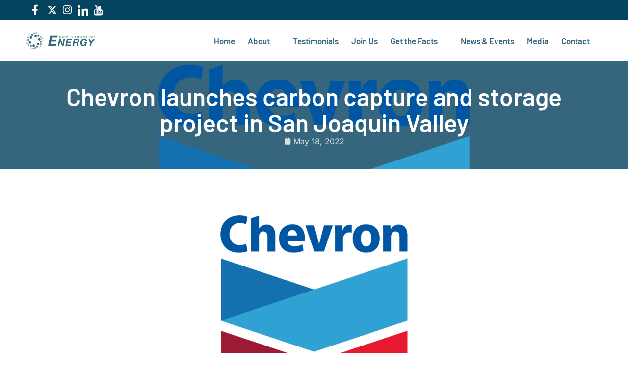

--- FILE ---
content_type: text/html; charset=UTF-8
request_url: https://www.kerncitizensforenergy.com/chevron-launches-carbon-capture-and-storage-project-in-san-joaquin-valley/
body_size: 16756
content:
<!doctype html>
<html lang="en-US">
<head>
	<meta charset="UTF-8">
	<meta name="viewport" content="width=device-width, initial-scale=1">
	<link rel="profile" href="https://gmpg.org/xfn/11">
	<title>Chevron launches carbon capture and storage project in San Joaquin Valley &#8211; Kern Citizens for Energy</title>
<meta name='robots' content='max-image-preview:large' />
	<style>img:is([sizes="auto" i], [sizes^="auto," i]) { contain-intrinsic-size: 3000px 1500px }</style>
	<link rel="alternate" type="application/rss+xml" title="Kern Citizens for Energy &raquo; Feed" href="https://www.kerncitizensforenergy.com/feed/" />
		<!-- This site uses the Google Analytics by ExactMetrics plugin v8.7.4 - Using Analytics tracking - https://www.exactmetrics.com/ -->
		<!-- Note: ExactMetrics is not currently configured on this site. The site owner needs to authenticate with Google Analytics in the ExactMetrics settings panel. -->
					<!-- No tracking code set -->
				<!-- / Google Analytics by ExactMetrics -->
		<script>
window._wpemojiSettings = {"baseUrl":"https:\/\/s.w.org\/images\/core\/emoji\/16.0.1\/72x72\/","ext":".png","svgUrl":"https:\/\/s.w.org\/images\/core\/emoji\/16.0.1\/svg\/","svgExt":".svg","source":{"concatemoji":"https:\/\/www.kerncitizensforenergy.com\/wp-includes\/js\/wp-emoji-release.min.js?ver=c7ee6a5d7a25d221d43ae680139fe771"}};
/*! This file is auto-generated */
!function(s,n){var o,i,e;function c(e){try{var t={supportTests:e,timestamp:(new Date).valueOf()};sessionStorage.setItem(o,JSON.stringify(t))}catch(e){}}function p(e,t,n){e.clearRect(0,0,e.canvas.width,e.canvas.height),e.fillText(t,0,0);var t=new Uint32Array(e.getImageData(0,0,e.canvas.width,e.canvas.height).data),a=(e.clearRect(0,0,e.canvas.width,e.canvas.height),e.fillText(n,0,0),new Uint32Array(e.getImageData(0,0,e.canvas.width,e.canvas.height).data));return t.every(function(e,t){return e===a[t]})}function u(e,t){e.clearRect(0,0,e.canvas.width,e.canvas.height),e.fillText(t,0,0);for(var n=e.getImageData(16,16,1,1),a=0;a<n.data.length;a++)if(0!==n.data[a])return!1;return!0}function f(e,t,n,a){switch(t){case"flag":return n(e,"\ud83c\udff3\ufe0f\u200d\u26a7\ufe0f","\ud83c\udff3\ufe0f\u200b\u26a7\ufe0f")?!1:!n(e,"\ud83c\udde8\ud83c\uddf6","\ud83c\udde8\u200b\ud83c\uddf6")&&!n(e,"\ud83c\udff4\udb40\udc67\udb40\udc62\udb40\udc65\udb40\udc6e\udb40\udc67\udb40\udc7f","\ud83c\udff4\u200b\udb40\udc67\u200b\udb40\udc62\u200b\udb40\udc65\u200b\udb40\udc6e\u200b\udb40\udc67\u200b\udb40\udc7f");case"emoji":return!a(e,"\ud83e\udedf")}return!1}function g(e,t,n,a){var r="undefined"!=typeof WorkerGlobalScope&&self instanceof WorkerGlobalScope?new OffscreenCanvas(300,150):s.createElement("canvas"),o=r.getContext("2d",{willReadFrequently:!0}),i=(o.textBaseline="top",o.font="600 32px Arial",{});return e.forEach(function(e){i[e]=t(o,e,n,a)}),i}function t(e){var t=s.createElement("script");t.src=e,t.defer=!0,s.head.appendChild(t)}"undefined"!=typeof Promise&&(o="wpEmojiSettingsSupports",i=["flag","emoji"],n.supports={everything:!0,everythingExceptFlag:!0},e=new Promise(function(e){s.addEventListener("DOMContentLoaded",e,{once:!0})}),new Promise(function(t){var n=function(){try{var e=JSON.parse(sessionStorage.getItem(o));if("object"==typeof e&&"number"==typeof e.timestamp&&(new Date).valueOf()<e.timestamp+604800&&"object"==typeof e.supportTests)return e.supportTests}catch(e){}return null}();if(!n){if("undefined"!=typeof Worker&&"undefined"!=typeof OffscreenCanvas&&"undefined"!=typeof URL&&URL.createObjectURL&&"undefined"!=typeof Blob)try{var e="postMessage("+g.toString()+"("+[JSON.stringify(i),f.toString(),p.toString(),u.toString()].join(",")+"));",a=new Blob([e],{type:"text/javascript"}),r=new Worker(URL.createObjectURL(a),{name:"wpTestEmojiSupports"});return void(r.onmessage=function(e){c(n=e.data),r.terminate(),t(n)})}catch(e){}c(n=g(i,f,p,u))}t(n)}).then(function(e){for(var t in e)n.supports[t]=e[t],n.supports.everything=n.supports.everything&&n.supports[t],"flag"!==t&&(n.supports.everythingExceptFlag=n.supports.everythingExceptFlag&&n.supports[t]);n.supports.everythingExceptFlag=n.supports.everythingExceptFlag&&!n.supports.flag,n.DOMReady=!1,n.readyCallback=function(){n.DOMReady=!0}}).then(function(){return e}).then(function(){var e;n.supports.everything||(n.readyCallback(),(e=n.source||{}).concatemoji?t(e.concatemoji):e.wpemoji&&e.twemoji&&(t(e.twemoji),t(e.wpemoji)))}))}((window,document),window._wpemojiSettings);
</script>
<style id='wp-emoji-styles-inline-css'>

	img.wp-smiley, img.emoji {
		display: inline !important;
		border: none !important;
		box-shadow: none !important;
		height: 1em !important;
		width: 1em !important;
		margin: 0 0.07em !important;
		vertical-align: -0.1em !important;
		background: none !important;
		padding: 0 !important;
	}
</style>
<link rel='stylesheet' id='wp-block-library-css' href='https://www.kerncitizensforenergy.com/wp-includes/css/dist/block-library/style.min.css?ver=c7ee6a5d7a25d221d43ae680139fe771' media='all' />
<style id='global-styles-inline-css'>
:root{--wp--preset--aspect-ratio--square: 1;--wp--preset--aspect-ratio--4-3: 4/3;--wp--preset--aspect-ratio--3-4: 3/4;--wp--preset--aspect-ratio--3-2: 3/2;--wp--preset--aspect-ratio--2-3: 2/3;--wp--preset--aspect-ratio--16-9: 16/9;--wp--preset--aspect-ratio--9-16: 9/16;--wp--preset--color--black: #000000;--wp--preset--color--cyan-bluish-gray: #abb8c3;--wp--preset--color--white: #ffffff;--wp--preset--color--pale-pink: #f78da7;--wp--preset--color--vivid-red: #cf2e2e;--wp--preset--color--luminous-vivid-orange: #ff6900;--wp--preset--color--luminous-vivid-amber: #fcb900;--wp--preset--color--light-green-cyan: #7bdcb5;--wp--preset--color--vivid-green-cyan: #00d084;--wp--preset--color--pale-cyan-blue: #8ed1fc;--wp--preset--color--vivid-cyan-blue: #0693e3;--wp--preset--color--vivid-purple: #9b51e0;--wp--preset--gradient--vivid-cyan-blue-to-vivid-purple: linear-gradient(135deg,rgba(6,147,227,1) 0%,rgb(155,81,224) 100%);--wp--preset--gradient--light-green-cyan-to-vivid-green-cyan: linear-gradient(135deg,rgb(122,220,180) 0%,rgb(0,208,130) 100%);--wp--preset--gradient--luminous-vivid-amber-to-luminous-vivid-orange: linear-gradient(135deg,rgba(252,185,0,1) 0%,rgba(255,105,0,1) 100%);--wp--preset--gradient--luminous-vivid-orange-to-vivid-red: linear-gradient(135deg,rgba(255,105,0,1) 0%,rgb(207,46,46) 100%);--wp--preset--gradient--very-light-gray-to-cyan-bluish-gray: linear-gradient(135deg,rgb(238,238,238) 0%,rgb(169,184,195) 100%);--wp--preset--gradient--cool-to-warm-spectrum: linear-gradient(135deg,rgb(74,234,220) 0%,rgb(151,120,209) 20%,rgb(207,42,186) 40%,rgb(238,44,130) 60%,rgb(251,105,98) 80%,rgb(254,248,76) 100%);--wp--preset--gradient--blush-light-purple: linear-gradient(135deg,rgb(255,206,236) 0%,rgb(152,150,240) 100%);--wp--preset--gradient--blush-bordeaux: linear-gradient(135deg,rgb(254,205,165) 0%,rgb(254,45,45) 50%,rgb(107,0,62) 100%);--wp--preset--gradient--luminous-dusk: linear-gradient(135deg,rgb(255,203,112) 0%,rgb(199,81,192) 50%,rgb(65,88,208) 100%);--wp--preset--gradient--pale-ocean: linear-gradient(135deg,rgb(255,245,203) 0%,rgb(182,227,212) 50%,rgb(51,167,181) 100%);--wp--preset--gradient--electric-grass: linear-gradient(135deg,rgb(202,248,128) 0%,rgb(113,206,126) 100%);--wp--preset--gradient--midnight: linear-gradient(135deg,rgb(2,3,129) 0%,rgb(40,116,252) 100%);--wp--preset--font-size--small: 13px;--wp--preset--font-size--medium: 20px;--wp--preset--font-size--large: 36px;--wp--preset--font-size--x-large: 42px;--wp--preset--spacing--20: 0.44rem;--wp--preset--spacing--30: 0.67rem;--wp--preset--spacing--40: 1rem;--wp--preset--spacing--50: 1.5rem;--wp--preset--spacing--60: 2.25rem;--wp--preset--spacing--70: 3.38rem;--wp--preset--spacing--80: 5.06rem;--wp--preset--shadow--natural: 6px 6px 9px rgba(0, 0, 0, 0.2);--wp--preset--shadow--deep: 12px 12px 50px rgba(0, 0, 0, 0.4);--wp--preset--shadow--sharp: 6px 6px 0px rgba(0, 0, 0, 0.2);--wp--preset--shadow--outlined: 6px 6px 0px -3px rgba(255, 255, 255, 1), 6px 6px rgba(0, 0, 0, 1);--wp--preset--shadow--crisp: 6px 6px 0px rgba(0, 0, 0, 1);}:root { --wp--style--global--content-size: 800px;--wp--style--global--wide-size: 1200px; }:where(body) { margin: 0; }.wp-site-blocks > .alignleft { float: left; margin-right: 2em; }.wp-site-blocks > .alignright { float: right; margin-left: 2em; }.wp-site-blocks > .aligncenter { justify-content: center; margin-left: auto; margin-right: auto; }:where(.wp-site-blocks) > * { margin-block-start: 24px; margin-block-end: 0; }:where(.wp-site-blocks) > :first-child { margin-block-start: 0; }:where(.wp-site-blocks) > :last-child { margin-block-end: 0; }:root { --wp--style--block-gap: 24px; }:root :where(.is-layout-flow) > :first-child{margin-block-start: 0;}:root :where(.is-layout-flow) > :last-child{margin-block-end: 0;}:root :where(.is-layout-flow) > *{margin-block-start: 24px;margin-block-end: 0;}:root :where(.is-layout-constrained) > :first-child{margin-block-start: 0;}:root :where(.is-layout-constrained) > :last-child{margin-block-end: 0;}:root :where(.is-layout-constrained) > *{margin-block-start: 24px;margin-block-end: 0;}:root :where(.is-layout-flex){gap: 24px;}:root :where(.is-layout-grid){gap: 24px;}.is-layout-flow > .alignleft{float: left;margin-inline-start: 0;margin-inline-end: 2em;}.is-layout-flow > .alignright{float: right;margin-inline-start: 2em;margin-inline-end: 0;}.is-layout-flow > .aligncenter{margin-left: auto !important;margin-right: auto !important;}.is-layout-constrained > .alignleft{float: left;margin-inline-start: 0;margin-inline-end: 2em;}.is-layout-constrained > .alignright{float: right;margin-inline-start: 2em;margin-inline-end: 0;}.is-layout-constrained > .aligncenter{margin-left: auto !important;margin-right: auto !important;}.is-layout-constrained > :where(:not(.alignleft):not(.alignright):not(.alignfull)){max-width: var(--wp--style--global--content-size);margin-left: auto !important;margin-right: auto !important;}.is-layout-constrained > .alignwide{max-width: var(--wp--style--global--wide-size);}body .is-layout-flex{display: flex;}.is-layout-flex{flex-wrap: wrap;align-items: center;}.is-layout-flex > :is(*, div){margin: 0;}body .is-layout-grid{display: grid;}.is-layout-grid > :is(*, div){margin: 0;}body{padding-top: 0px;padding-right: 0px;padding-bottom: 0px;padding-left: 0px;}a:where(:not(.wp-element-button)){text-decoration: underline;}:root :where(.wp-element-button, .wp-block-button__link){background-color: #32373c;border-width: 0;color: #fff;font-family: inherit;font-size: inherit;line-height: inherit;padding: calc(0.667em + 2px) calc(1.333em + 2px);text-decoration: none;}.has-black-color{color: var(--wp--preset--color--black) !important;}.has-cyan-bluish-gray-color{color: var(--wp--preset--color--cyan-bluish-gray) !important;}.has-white-color{color: var(--wp--preset--color--white) !important;}.has-pale-pink-color{color: var(--wp--preset--color--pale-pink) !important;}.has-vivid-red-color{color: var(--wp--preset--color--vivid-red) !important;}.has-luminous-vivid-orange-color{color: var(--wp--preset--color--luminous-vivid-orange) !important;}.has-luminous-vivid-amber-color{color: var(--wp--preset--color--luminous-vivid-amber) !important;}.has-light-green-cyan-color{color: var(--wp--preset--color--light-green-cyan) !important;}.has-vivid-green-cyan-color{color: var(--wp--preset--color--vivid-green-cyan) !important;}.has-pale-cyan-blue-color{color: var(--wp--preset--color--pale-cyan-blue) !important;}.has-vivid-cyan-blue-color{color: var(--wp--preset--color--vivid-cyan-blue) !important;}.has-vivid-purple-color{color: var(--wp--preset--color--vivid-purple) !important;}.has-black-background-color{background-color: var(--wp--preset--color--black) !important;}.has-cyan-bluish-gray-background-color{background-color: var(--wp--preset--color--cyan-bluish-gray) !important;}.has-white-background-color{background-color: var(--wp--preset--color--white) !important;}.has-pale-pink-background-color{background-color: var(--wp--preset--color--pale-pink) !important;}.has-vivid-red-background-color{background-color: var(--wp--preset--color--vivid-red) !important;}.has-luminous-vivid-orange-background-color{background-color: var(--wp--preset--color--luminous-vivid-orange) !important;}.has-luminous-vivid-amber-background-color{background-color: var(--wp--preset--color--luminous-vivid-amber) !important;}.has-light-green-cyan-background-color{background-color: var(--wp--preset--color--light-green-cyan) !important;}.has-vivid-green-cyan-background-color{background-color: var(--wp--preset--color--vivid-green-cyan) !important;}.has-pale-cyan-blue-background-color{background-color: var(--wp--preset--color--pale-cyan-blue) !important;}.has-vivid-cyan-blue-background-color{background-color: var(--wp--preset--color--vivid-cyan-blue) !important;}.has-vivid-purple-background-color{background-color: var(--wp--preset--color--vivid-purple) !important;}.has-black-border-color{border-color: var(--wp--preset--color--black) !important;}.has-cyan-bluish-gray-border-color{border-color: var(--wp--preset--color--cyan-bluish-gray) !important;}.has-white-border-color{border-color: var(--wp--preset--color--white) !important;}.has-pale-pink-border-color{border-color: var(--wp--preset--color--pale-pink) !important;}.has-vivid-red-border-color{border-color: var(--wp--preset--color--vivid-red) !important;}.has-luminous-vivid-orange-border-color{border-color: var(--wp--preset--color--luminous-vivid-orange) !important;}.has-luminous-vivid-amber-border-color{border-color: var(--wp--preset--color--luminous-vivid-amber) !important;}.has-light-green-cyan-border-color{border-color: var(--wp--preset--color--light-green-cyan) !important;}.has-vivid-green-cyan-border-color{border-color: var(--wp--preset--color--vivid-green-cyan) !important;}.has-pale-cyan-blue-border-color{border-color: var(--wp--preset--color--pale-cyan-blue) !important;}.has-vivid-cyan-blue-border-color{border-color: var(--wp--preset--color--vivid-cyan-blue) !important;}.has-vivid-purple-border-color{border-color: var(--wp--preset--color--vivid-purple) !important;}.has-vivid-cyan-blue-to-vivid-purple-gradient-background{background: var(--wp--preset--gradient--vivid-cyan-blue-to-vivid-purple) !important;}.has-light-green-cyan-to-vivid-green-cyan-gradient-background{background: var(--wp--preset--gradient--light-green-cyan-to-vivid-green-cyan) !important;}.has-luminous-vivid-amber-to-luminous-vivid-orange-gradient-background{background: var(--wp--preset--gradient--luminous-vivid-amber-to-luminous-vivid-orange) !important;}.has-luminous-vivid-orange-to-vivid-red-gradient-background{background: var(--wp--preset--gradient--luminous-vivid-orange-to-vivid-red) !important;}.has-very-light-gray-to-cyan-bluish-gray-gradient-background{background: var(--wp--preset--gradient--very-light-gray-to-cyan-bluish-gray) !important;}.has-cool-to-warm-spectrum-gradient-background{background: var(--wp--preset--gradient--cool-to-warm-spectrum) !important;}.has-blush-light-purple-gradient-background{background: var(--wp--preset--gradient--blush-light-purple) !important;}.has-blush-bordeaux-gradient-background{background: var(--wp--preset--gradient--blush-bordeaux) !important;}.has-luminous-dusk-gradient-background{background: var(--wp--preset--gradient--luminous-dusk) !important;}.has-pale-ocean-gradient-background{background: var(--wp--preset--gradient--pale-ocean) !important;}.has-electric-grass-gradient-background{background: var(--wp--preset--gradient--electric-grass) !important;}.has-midnight-gradient-background{background: var(--wp--preset--gradient--midnight) !important;}.has-small-font-size{font-size: var(--wp--preset--font-size--small) !important;}.has-medium-font-size{font-size: var(--wp--preset--font-size--medium) !important;}.has-large-font-size{font-size: var(--wp--preset--font-size--large) !important;}.has-x-large-font-size{font-size: var(--wp--preset--font-size--x-large) !important;}
:root :where(.wp-block-pullquote){font-size: 1.5em;line-height: 1.6;}
</style>
<link rel='stylesheet' id='hello-elementor-css' href='https://www.kerncitizensforenergy.com/wp-content/themes/hello-elementor/assets/css/reset.css?ver=3.4.4' media='all' />
<link rel='stylesheet' id='hello-elementor-theme-style-css' href='https://www.kerncitizensforenergy.com/wp-content/themes/hello-elementor/assets/css/theme.css?ver=3.4.4' media='all' />
<link rel='stylesheet' id='hello-elementor-header-footer-css' href='https://www.kerncitizensforenergy.com/wp-content/themes/hello-elementor/assets/css/header-footer.css?ver=3.4.4' media='all' />
<link rel='stylesheet' id='elementor-frontend-css' href='https://www.kerncitizensforenergy.com/wp-content/plugins/elementor/assets/css/frontend.min.css?ver=3.31.2' media='all' />
<style id='elementor-frontend-inline-css'>
.elementor-25591 .elementor-element.elementor-element-7469020a:not(.elementor-motion-effects-element-type-background), .elementor-25591 .elementor-element.elementor-element-7469020a > .elementor-motion-effects-container > .elementor-motion-effects-layer{background-image:url("https://www.kerncitizensforenergy.com/wp-content/uploads/2022/05/Chevron-Logo.png");}
</style>
<link rel='stylesheet' id='widget-heading-css' href='https://www.kerncitizensforenergy.com/wp-content/plugins/elementor/assets/css/widget-heading.min.css?ver=3.31.2' media='all' />
<link rel='stylesheet' id='widget-icon-list-css' href='https://www.kerncitizensforenergy.com/wp-content/plugins/elementor/assets/css/widget-icon-list.min.css?ver=3.31.2' media='all' />
<link rel='stylesheet' id='widget-image-css' href='https://www.kerncitizensforenergy.com/wp-content/plugins/elementor/assets/css/widget-image.min.css?ver=3.31.2' media='all' />
<link rel='stylesheet' id='e-sticky-css' href='https://www.kerncitizensforenergy.com/wp-content/plugins/elementor-pro/assets/css/modules/sticky.min.css?ver=3.31.2' media='all' />
<link rel='stylesheet' id='e-animation-fadeInDown-css' href='https://www.kerncitizensforenergy.com/wp-content/plugins/elementor/assets/lib/animations/styles/fadeInDown.min.css?ver=3.31.2' media='all' />
<link rel='stylesheet' id='widget-nav-menu-css' href='https://www.kerncitizensforenergy.com/wp-content/plugins/elementor-pro/assets/css/widget-nav-menu.min.css?ver=3.31.2' media='all' />
<link rel='stylesheet' id='widget-post-info-css' href='https://www.kerncitizensforenergy.com/wp-content/plugins/elementor-pro/assets/css/widget-post-info.min.css?ver=3.31.2' media='all' />
<link rel='stylesheet' id='elementor-icons-shared-0-css' href='https://www.kerncitizensforenergy.com/wp-content/plugins/elementor/assets/lib/font-awesome/css/fontawesome.min.css?ver=5.15.3' media='all' />
<link rel='stylesheet' id='elementor-icons-fa-regular-css' href='https://www.kerncitizensforenergy.com/wp-content/plugins/elementor/assets/lib/font-awesome/css/regular.min.css?ver=5.15.3' media='all' />
<link rel='stylesheet' id='elementor-icons-fa-solid-css' href='https://www.kerncitizensforenergy.com/wp-content/plugins/elementor/assets/lib/font-awesome/css/solid.min.css?ver=5.15.3' media='all' />
<link rel='stylesheet' id='e-animation-fadeIn-css' href='https://www.kerncitizensforenergy.com/wp-content/plugins/elementor/assets/lib/animations/styles/fadeIn.min.css?ver=3.31.2' media='all' />
<link rel='stylesheet' id='widget-posts-css' href='https://www.kerncitizensforenergy.com/wp-content/plugins/elementor-pro/assets/css/widget-posts.min.css?ver=3.31.2' media='all' />
<link rel='stylesheet' id='elementor-icons-css' href='https://www.kerncitizensforenergy.com/wp-content/plugins/elementor/assets/lib/eicons/css/elementor-icons.min.css?ver=5.43.0' media='all' />
<link rel='stylesheet' id='elementor-post-25603-css' href='https://www.kerncitizensforenergy.com/wp-content/uploads/elementor/css/post-25603.css?ver=1755737532' media='all' />
<link rel='stylesheet' id='elementor-post-25584-css' href='https://www.kerncitizensforenergy.com/wp-content/uploads/elementor/css/post-25584.css?ver=1755737592' media='all' />
<link rel='stylesheet' id='fluentform-elementor-widget-css' href='https://www.kerncitizensforenergy.com/wp-content/plugins/fluentform/assets/css/fluent-forms-elementor-widget.css?ver=6.0.4' media='all' />
<link rel='stylesheet' id='elementor-post-25587-css' href='https://www.kerncitizensforenergy.com/wp-content/uploads/elementor/css/post-25587.css?ver=1755737532' media='all' />
<link rel='stylesheet' id='elementor-post-25591-css' href='https://www.kerncitizensforenergy.com/wp-content/uploads/elementor/css/post-25591.css?ver=1755737799' media='all' />
<link rel='stylesheet' id='tablepress-default-css' href='https://www.kerncitizensforenergy.com/wp-content/plugins/tablepress/css/build/default.css?ver=3.1.3' media='all' />
<link rel='stylesheet' id='ekit-widget-styles-css' href='https://www.kerncitizensforenergy.com/wp-content/plugins/elementskit-lite/widgets/init/assets/css/widget-styles.css?ver=3.6.1' media='all' />
<link rel='stylesheet' id='ekit-responsive-css' href='https://www.kerncitizensforenergy.com/wp-content/plugins/elementskit-lite/widgets/init/assets/css/responsive.css?ver=3.6.1' media='all' />
<link rel='stylesheet' id='elementor-gf-local-barlow-css' href='https://www.kerncitizensforenergy.com/wp-content/uploads/elementor/google-fonts/css/barlow.css?ver=1751622116' media='all' />
<link rel='stylesheet' id='elementor-gf-local-inter-css' href='https://www.kerncitizensforenergy.com/wp-content/uploads/elementor/google-fonts/css/inter.css?ver=1751622131' media='all' />
<link rel='stylesheet' id='elementor-gf-local-opensans-css' href='https://www.kerncitizensforenergy.com/wp-content/uploads/elementor/google-fonts/css/opensans.css?ver=1751622145' media='all' />
<link rel='stylesheet' id='elementor-gf-local-anton-css' href='https://www.kerncitizensforenergy.com/wp-content/uploads/elementor/google-fonts/css/anton.css?ver=1751622145' media='all' />
<link rel='stylesheet' id='elementor-icons-fa-brands-css' href='https://www.kerncitizensforenergy.com/wp-content/plugins/elementor/assets/lib/font-awesome/css/brands.min.css?ver=5.15.3' media='all' />
<link rel='stylesheet' id='elementor-icons-ekiticons-css' href='https://www.kerncitizensforenergy.com/wp-content/plugins/elementskit-lite/modules/elementskit-icon-pack/assets/css/ekiticons.css?ver=3.6.1' media='all' />
<script src="https://www.kerncitizensforenergy.com/wp-includes/js/jquery/jquery.min.js?ver=3.7.1" id="jquery-core-js"></script>
<script src="https://www.kerncitizensforenergy.com/wp-includes/js/jquery/jquery-migrate.min.js?ver=3.4.1" id="jquery-migrate-js"></script>
<link rel="https://api.w.org/" href="https://www.kerncitizensforenergy.com/wp-json/" /><link rel="alternate" title="JSON" type="application/json" href="https://www.kerncitizensforenergy.com/wp-json/wp/v2/posts/26433" /><link rel="EditURI" type="application/rsd+xml" title="RSD" href="https://www.kerncitizensforenergy.com/xmlrpc.php?rsd" />

<link rel="canonical" href="https://www.kerncitizensforenergy.com/chevron-launches-carbon-capture-and-storage-project-in-san-joaquin-valley/" />
<link rel='shortlink' href='https://www.kerncitizensforenergy.com/?p=26433' />
<link rel="alternate" title="oEmbed (JSON)" type="application/json+oembed" href="https://www.kerncitizensforenergy.com/wp-json/oembed/1.0/embed?url=https%3A%2F%2Fwww.kerncitizensforenergy.com%2Fchevron-launches-carbon-capture-and-storage-project-in-san-joaquin-valley%2F" />
<link rel="alternate" title="oEmbed (XML)" type="text/xml+oembed" href="https://www.kerncitizensforenergy.com/wp-json/oembed/1.0/embed?url=https%3A%2F%2Fwww.kerncitizensforenergy.com%2Fchevron-launches-carbon-capture-and-storage-project-in-san-joaquin-valley%2F&#038;format=xml" />
<!-- Facebook Pixel Code -->
<script>
!function(f,b,e,v,n,t,s)
{if(f.fbq)return;n=f.fbq=function(){n.callMethod?
n.callMethod.apply(n,arguments):n.queue.push(arguments)};
if(!f._fbq)f._fbq=n;n.push=n;n.loaded=!0;n.version='2.0';
n.queue=[];t=b.createElement(e);t.async=!0;
t.src=v;s=b.getElementsByTagName(e)[0];
s.parentNode.insertBefore(t,s)}(window,document,'script',
'https://connect.facebook.net/en_US/fbevents.js');
 fbq('init', '633189253697225'); 
fbq('track', 'PageView');
</script>
<noscript>
 <img height="1" width="1" 
src="https://www.facebook.com/tr?id=633189253697225&ev=PageView
&noscript=1"/>
</noscript>
<!-- End Facebook Pixel Code --><meta name="generator" content="Elementor 3.31.2; features: additional_custom_breakpoints; settings: css_print_method-external, google_font-enabled, font_display-auto">
			<style>
				.e-con.e-parent:nth-of-type(n+4):not(.e-lazyloaded):not(.e-no-lazyload),
				.e-con.e-parent:nth-of-type(n+4):not(.e-lazyloaded):not(.e-no-lazyload) * {
					background-image: none !important;
				}
				@media screen and (max-height: 1024px) {
					.e-con.e-parent:nth-of-type(n+3):not(.e-lazyloaded):not(.e-no-lazyload),
					.e-con.e-parent:nth-of-type(n+3):not(.e-lazyloaded):not(.e-no-lazyload) * {
						background-image: none !important;
					}
				}
				@media screen and (max-height: 640px) {
					.e-con.e-parent:nth-of-type(n+2):not(.e-lazyloaded):not(.e-no-lazyload),
					.e-con.e-parent:nth-of-type(n+2):not(.e-lazyloaded):not(.e-no-lazyload) * {
						background-image: none !important;
					}
				}
			</style>
						<meta name="theme-color" content="#FFFFFF">
			<link rel="icon" href="https://www.kerncitizensforenergy.com/wp-content/uploads/2017/06/cropped-KCE-Favicon-32x32.jpg" sizes="32x32" />
<link rel="icon" href="https://www.kerncitizensforenergy.com/wp-content/uploads/2017/06/cropped-KCE-Favicon-192x192.jpg" sizes="192x192" />
<link rel="apple-touch-icon" href="https://www.kerncitizensforenergy.com/wp-content/uploads/2017/06/cropped-KCE-Favicon-180x180.jpg" />
<meta name="msapplication-TileImage" content="https://www.kerncitizensforenergy.com/wp-content/uploads/2017/06/cropped-KCE-Favicon-270x270.jpg" />
		<style id="wp-custom-css">
			

/** Start Block Kit CSS: 72-3-34d2cc762876498c8f6be5405a48e6e2 **/

.envato-block__preview{overflow: visible;}

/*Kit 69 Custom Styling for buttons */
.envato-kit-69-slide-btn .elementor-button,
.envato-kit-69-cta-btn .elementor-button,
.envato-kit-69-flip-btn .elementor-button{
	border-left: 0px !important;
	border-bottom: 0px !important;
	border-right: 0px !important;
	padding: 15px 0 0 !important;
}
.envato-kit-69-slide-btn .elementor-slide-button:hover,
.envato-kit-69-cta-btn .elementor-button:hover,
.envato-kit-69-flip-btn .elementor-button:hover{
	margin-bottom: 20px;
}
.envato-kit-69-menu .elementor-nav-menu--main a:hover{
	margin-top: -7px;
	padding-top: 4px;
	border-bottom: 1px solid #FFF;
}
/* Fix menu dropdown width */
.envato-kit-69-menu .elementor-nav-menu--dropdown{
	width: 100% !important;
}

/** End Block Kit CSS: 72-3-34d2cc762876498c8f6be5405a48e6e2 **/


.mdp-readabler-trigger-button-box button {
	display: flex;
	align-items: center;
	outline: 0;
	padding: var(--readabler-btn-padding);
	border-radius: var(--readabler-btn-radius);
	color: var(--readabler-btn-color);
	background: var(--readabler-btn-bg);
	font-size: var(--readabler-btn-size);
	transition: .4s ease-in-out all;
	border:inherit;
}
.mdp-readabler-trigger-button-box button:hover {
	color: var(--readabler-btn-color-hover);
  background: var(--readabler-btn-bg-hover);
	align-items: center;
	outline: 0;
	padding: var(--readabler-btn-padding);
	border-radius: var(--readabler-btn-radius);
}
.mdp-readabler-trigger-button-box button:focus {
	display: flex;
	align-items: center;
	outline: 0;
	padding: var(--readabler-btn-padding);
	border-radius: var(--readabler-btn-radius);
	outline: 0;
	color: var(--readabler-btn-color-hover);
	background: var(--readabler-btn-bg-hover);
	box-shadow: 0 0 0 3px var(--readabler-btn-color-hover);
}		</style>
		</head>
<body data-rsssl=1 class="wp-singular post-template-default single single-post postid-26433 single-format-standard wp-custom-logo wp-embed-responsive wp-theme-hello-elementor hello-elementor-default elementor-default elementor-kit-25603 elementor-page-25591">


<a class="skip-link screen-reader-text" href="#content">Skip to content</a>

		<header data-elementor-type="header" data-elementor-id="25584" class="elementor elementor-25584 elementor-location-header" data-elementor-post-type="elementor_library">
					<section class="elementor-section elementor-top-section elementor-element elementor-element-7998f7b elementor-hidden-desktop elementor-hidden-tablet elementor-hidden-mobile elementor-section-boxed elementor-section-height-default elementor-section-height-default" data-id="7998f7b" data-element_type="section" data-settings="{&quot;background_background&quot;:&quot;classic&quot;}">
							<div class="elementor-background-overlay"></div>
							<div class="elementor-container elementor-column-gap-no">
					<div class="elementor-column elementor-col-100 elementor-top-column elementor-element elementor-element-0f4dcf9" data-id="0f4dcf9" data-element_type="column">
			<div class="elementor-widget-wrap elementor-element-populated">
						<div class="elementor-element elementor-element-c425aa4 elementor-widget__width-auto elementor-widget elementor-widget-heading" data-id="c425aa4" data-element_type="widget" data-widget_type="heading.default">
				<div class="elementor-widget-container">
					<span class="elementor-heading-title elementor-size-default">Take Action: Public Hearing on Oil and Gas Permitting</span>				</div>
				</div>
				<div class="elementor-element elementor-element-9fdcaff elementor-widget__width-auto elementor-widget elementor-widget-button" data-id="9fdcaff" data-element_type="widget" data-widget_type="button.default">
				<div class="elementor-widget-container">
									<div class="elementor-button-wrapper">
					<a class="elementor-button elementor-button-link elementor-size-sm" href="https://www.kerncitizensforenergy.com/action-center/">
						<span class="elementor-button-content-wrapper">
									<span class="elementor-button-text">Learn How to Take Action Today</span>
					</span>
					</a>
				</div>
								</div>
				</div>
					</div>
		</div>
					</div>
		</section>
				<section class="elementor-section elementor-top-section elementor-element elementor-element-a560369 elementor-section-boxed elementor-section-height-default elementor-section-height-default" data-id="a560369" data-element_type="section" data-settings="{&quot;background_background&quot;:&quot;classic&quot;}">
							<div class="elementor-background-overlay"></div>
							<div class="elementor-container elementor-column-gap-default">
					<div class="elementor-column elementor-col-50 elementor-top-column elementor-element elementor-element-0f2f14a" data-id="0f2f14a" data-element_type="column">
			<div class="elementor-widget-wrap elementor-element-populated">
						<div class="elementor-element elementor-element-fe218a4 elementor-icon-list--layout-inline elementor-list-item-link-inline elementor-align-left elementor-widget__width-auto elementor-mobile-align-center elementor-widget-mobile__width-inherit elementor-widget elementor-widget-icon-list" data-id="fe218a4" data-element_type="widget" data-widget_type="icon-list.default">
				<div class="elementor-widget-container">
							<ul class="elementor-icon-list-items elementor-inline-items">
							<li class="elementor-icon-list-item elementor-inline-item">
											<a href="https://www.facebook.com/KernEnergy?fref=ts">

												<span class="elementor-icon-list-icon">
							<i aria-hidden="true" class="fab fa-facebook-f"></i>						</span>
										<span class="elementor-icon-list-text"></span>
											</a>
									</li>
								<li class="elementor-icon-list-item elementor-inline-item">
											<a href="https://twitter.com/KernEnergy">

												<span class="elementor-icon-list-icon">
							<svg xmlns="http://www.w3.org/2000/svg" viewBox="0 0 512 512"><path d="M389.2 48h70.6L305.6 224.2 487 464H345L233.7 318.6 106.5 464H35.8L200.7 275.5 26.8 48H172.4L272.9 180.9 389.2 48zM364.4 421.8h39.1L151.1 88h-42L364.4 421.8z"></path></svg>						</span>
										<span class="elementor-icon-list-text"></span>
											</a>
									</li>
								<li class="elementor-icon-list-item elementor-inline-item">
											<a href="https://www.instagram.com/kernenergy/">

												<span class="elementor-icon-list-icon">
							<i aria-hidden="true" class="fab fa-instagram"></i>						</span>
										<span class="elementor-icon-list-text"></span>
											</a>
									</li>
								<li class="elementor-icon-list-item elementor-inline-item">
											<a href="https://www.linkedin.com/company/kern-citizens-for-energy">

												<span class="elementor-icon-list-icon">
							<i aria-hidden="true" class="icon icon-linkedin"></i>						</span>
										<span class="elementor-icon-list-text"></span>
											</a>
									</li>
								<li class="elementor-icon-list-item elementor-inline-item">
											<a href="https://www.youtube.com/channel/UCaqyiVp_iFX7LPQhblEOd5A/videos">

												<span class="elementor-icon-list-icon">
							<i aria-hidden="true" class="icon icon-youtube"></i>						</span>
										<span class="elementor-icon-list-text"></span>
											</a>
									</li>
						</ul>
						</div>
				</div>
					</div>
		</div>
				<div class="elementor-column elementor-col-50 elementor-top-column elementor-element elementor-element-a1ecc8f" data-id="a1ecc8f" data-element_type="column">
			<div class="elementor-widget-wrap elementor-element-populated">
						<div class="elementor-element elementor-element-c2faf3e elementor-hidden-desktop elementor-hidden-tablet elementor-hidden-mobile elementor-widget elementor-widget-text-editor" data-id="c2faf3e" data-element_type="widget" data-widget_type="text-editor.default">
				<div class="elementor-widget-container">
									<p>[glt language=&#8221;English&#8221; label=&#8221;English&#8221; image=&#8221;yes&#8221; text=&#8221;yes&#8221; image_size=&#8221;24&#8243;]   [glt language=&#8221;Spanish&#8221; label=&#8221;Español&#8221; image=&#8221;yes&#8221; text=&#8221;yes&#8221; image_size=&#8221;24&#8243;]</p>								</div>
				</div>
					</div>
		</div>
					</div>
		</section>
				<section class="elementor-section elementor-top-section elementor-element elementor-element-2ea5b250 elementor-section-content-middle elementor-section-boxed elementor-section-height-default elementor-section-height-default" data-id="2ea5b250" data-element_type="section" data-settings="{&quot;sticky&quot;:&quot;top&quot;,&quot;background_background&quot;:&quot;classic&quot;,&quot;sticky_on&quot;:[&quot;desktop&quot;,&quot;tablet&quot;,&quot;mobile&quot;],&quot;sticky_offset&quot;:0,&quot;sticky_effects_offset&quot;:0,&quot;sticky_anchor_link_offset&quot;:0}">
						<div class="elementor-container elementor-column-gap-default">
					<div class="elementor-column elementor-col-100 elementor-top-column elementor-element elementor-element-66c6b4bd" data-id="66c6b4bd" data-element_type="column">
			<div class="elementor-widget-wrap elementor-element-populated">
						<section class="elementor-section elementor-inner-section elementor-element elementor-element-602f01e elementor-section-full_width elementor-section-content-middle elementor-section-height-default elementor-section-height-default" data-id="602f01e" data-element_type="section">
						<div class="elementor-container elementor-column-gap-default">
					<div class="elementor-column elementor-col-50 elementor-inner-column elementor-element elementor-element-4463601" data-id="4463601" data-element_type="column">
			<div class="elementor-widget-wrap elementor-element-populated">
						<div class="elementor-element elementor-element-e79cd99 elementor-widget elementor-widget-theme-site-logo elementor-widget-image" data-id="e79cd99" data-element_type="widget" data-widget_type="theme-site-logo.default">
				<div class="elementor-widget-container">
											<a href="https://www.kerncitizensforenergy.com">
			<img width="800" height="240" src="https://www.kerncitizensforenergy.com/wp-content/uploads/2018/03/KCE-Logo-2018-PNG-01-1024x307.png" class="attachment-large size-large wp-image-5072" alt="Kern Citizens for Energy" srcset="https://www.kerncitizensforenergy.com/wp-content/uploads/2018/03/KCE-Logo-2018-PNG-01-1024x307.png 1024w, https://www.kerncitizensforenergy.com/wp-content/uploads/2018/03/KCE-Logo-2018-PNG-01-e1521665321254.png 300w, https://www.kerncitizensforenergy.com/wp-content/uploads/2018/03/KCE-Logo-2018-PNG-01-768x230.png 768w" sizes="(max-width: 800px) 100vw, 800px" />				</a>
											</div>
				</div>
					</div>
		</div>
				<div class="elementor-column elementor-col-50 elementor-inner-column elementor-element elementor-element-d21e0dd" data-id="d21e0dd" data-element_type="column">
			<div class="elementor-widget-wrap elementor-element-populated">
						<div class="elementor-element elementor-element-145d937a elementor-widget__width-inherit elementor-widget elementor-widget-ekit-nav-menu" data-id="145d937a" data-element_type="widget" data-widget_type="ekit-nav-menu.default">
				<div class="elementor-widget-container">
							<nav class="ekit-wid-con ekit_menu_responsive_tablet" 
			data-hamburger-icon="fas fa-bars" 
			data-hamburger-icon-type="icon" 
			data-responsive-breakpoint="1024">
			            <button class="elementskit-menu-hamburger elementskit-menu-toggler"  type="button" aria-label="hamburger-icon">
                <i aria-hidden="true" class="ekit-menu-icon fas fa-bars"></i>            </button>
            <div id="ekit-megamenu-main-menu" class="elementskit-menu-container elementskit-menu-offcanvas-elements elementskit-navbar-nav-default ekit-nav-menu-one-page-no ekit-nav-dropdown-hover"><ul id="menu-main-menu" class="elementskit-navbar-nav elementskit-menu-po-right submenu-click-on-"><li id="menu-item-1952" class="menu-item menu-item-type-custom menu-item-object-custom menu-item-1952 nav-item elementskit-mobile-builder-content" data-vertical-menu=750px><a href="/" class="ekit-menu-nav-link">Home</a></li>
<li id="menu-item-1976" class="menu-item menu-item-type-custom menu-item-object-custom menu-item-has-children menu-item-1976 nav-item elementskit-dropdown-has relative_position elementskit-dropdown-menu-default_width elementskit-mobile-builder-content" data-vertical-menu=750px><a class="ekit-menu-nav-link ekit-menu-dropdown-toggle">About<i aria-hidden="true" class="icon icon-plus elementskit-submenu-indicator"></i></a>
<ul class="elementskit-dropdown elementskit-submenu-panel">
	<li id="menu-item-1977" class="menu-item menu-item-type-post_type menu-item-object-page menu-item-1977 nav-item elementskit-mobile-builder-content" data-vertical-menu=750px><a title="What is KCE?" href="https://www.kerncitizensforenergy.com/what-is-kce/" class=" dropdown-item">What is KCE?</a>	<li id="menu-item-1978" class="menu-item menu-item-type-post_type menu-item-object-page menu-item-1978 nav-item elementskit-mobile-builder-content" data-vertical-menu=750px><a title="Leadership Committee" href="https://www.kerncitizensforenergy.com/leadership-committee/" class=" dropdown-item">Leadership Committee</a>	<li id="menu-item-2211" class="menu-item menu-item-type-post_type menu-item-object-page menu-item-2211 nav-item elementskit-mobile-builder-content" data-vertical-menu=750px><a href="https://www.kerncitizensforenergy.com/members-list/" class=" dropdown-item">Members List</a></ul>
</li>
<li id="menu-item-26020" class="menu-item menu-item-type-post_type menu-item-object-page menu-item-26020 nav-item elementskit-mobile-builder-content" data-vertical-menu=750px><a href="https://www.kerncitizensforenergy.com/testimonials/" class="ekit-menu-nav-link">Testimonials</a></li>
<li id="menu-item-1981" class="menu-item menu-item-type-post_type menu-item-object-page menu-item-1981 nav-item elementskit-mobile-builder-content" data-vertical-menu=750px><a href="https://www.kerncitizensforenergy.com/join-us/" class="ekit-menu-nav-link">Join Us</a></li>
<li id="menu-item-1956" class="menu-item menu-item-type-post_type menu-item-object-page menu-item-has-children menu-item-1956 nav-item elementskit-dropdown-has relative_position elementskit-dropdown-menu-default_width elementskit-mobile-builder-content" data-vertical-menu=750px><a href="https://www.kerncitizensforenergy.com/get-the-facts/" class="ekit-menu-nav-link ekit-menu-dropdown-toggle">Get the Facts<i aria-hidden="true" class="icon icon-plus elementskit-submenu-indicator"></i></a>
<ul class="elementskit-dropdown elementskit-submenu-panel">
	<li id="menu-item-26297" class="menu-item menu-item-type-post_type menu-item-object-page menu-item-26297 nav-item elementskit-mobile-builder-content" data-vertical-menu=750px><a href="https://www.kerncitizensforenergy.com/get-the-facts/" class=" dropdown-item">Get the Facts</a>	<li id="menu-item-2004" class="menu-item menu-item-type-custom menu-item-object-custom menu-item-2004 nav-item elementskit-mobile-builder-content" data-vertical-menu=750px><a target="_blank" href="https://laedc.org/research/reports/oil-gas-in-california/" class=" dropdown-item">LAEDC Analysis: Oil &#038; Gas Contributions</a>	<li id="menu-item-4934" class="menu-item menu-item-type-post_type menu-item-object-page menu-item-4934 nav-item elementskit-mobile-builder-content" data-vertical-menu=750px><a href="https://www.kerncitizensforenergy.com/get-the-facts/aquifer-exemptions/" class=" dropdown-item">Aquifer Exemptions</a></ul>
</li>
<li id="menu-item-26134" class="menu-item menu-item-type-post_type menu-item-object-page menu-item-26134 nav-item elementskit-mobile-builder-content" data-vertical-menu=750px><a href="https://www.kerncitizensforenergy.com/news-events/" class="ekit-menu-nav-link">News &#038; Events</a></li>
<li id="menu-item-26133" class="menu-item menu-item-type-post_type menu-item-object-page menu-item-26133 nav-item elementskit-mobile-builder-content" data-vertical-menu=750px><a href="https://www.kerncitizensforenergy.com/media/" class="ekit-menu-nav-link">Media</a></li>
<li id="menu-item-2215" class="menu-item menu-item-type-post_type menu-item-object-page menu-item-2215 nav-item elementskit-mobile-builder-content" data-vertical-menu=750px><a href="https://www.kerncitizensforenergy.com/contact/" class="ekit-menu-nav-link">Contact</a></li>
</ul><div class="elementskit-nav-identity-panel"><a class="elementskit-nav-logo" href="https://www.kerncitizensforenergy.com" target="" rel=""><img src="https://www.kerncitizensforenergy.com/wp-content/uploads/2018/03/KCE-Logo-2018-PNG-01-e1521665321254.png" title="Kern Citizens for Energy" alt="Kern Citizens for Energy" decoding="async" /></a><button class="elementskit-menu-close elementskit-menu-toggler" type="button">X</button></div></div>			
			<div class="elementskit-menu-overlay elementskit-menu-offcanvas-elements elementskit-menu-toggler ekit-nav-menu--overlay"></div>        </nav>
						</div>
				</div>
					</div>
		</div>
					</div>
		</section>
					</div>
		</div>
					</div>
		</section>
				</header>
				<div data-elementor-type="single-post" data-elementor-id="25591" class="elementor elementor-25591 elementor-location-single post-26433 post type-post status-publish format-standard has-post-thumbnail hentry category-news-events" data-elementor-post-type="elementor_library">
					<section class="elementor-section elementor-top-section elementor-element elementor-element-7469020a elementor-section-height-min-height elementor-section-boxed elementor-section-height-default elementor-section-items-middle" data-id="7469020a" data-element_type="section" data-settings="{&quot;background_background&quot;:&quot;classic&quot;}">
							<div class="elementor-background-overlay"></div>
							<div class="elementor-container elementor-column-gap-default">
					<div class="elementor-column elementor-col-100 elementor-top-column elementor-element elementor-element-5ed271e5" data-id="5ed271e5" data-element_type="column">
			<div class="elementor-widget-wrap elementor-element-populated">
						<div class="elementor-element elementor-element-12128741 elementor-widget elementor-widget-heading" data-id="12128741" data-element_type="widget" data-widget_type="heading.default">
				<div class="elementor-widget-container">
					<h2 class="elementor-heading-title elementor-size-default">Chevron launches carbon capture and storage project in San Joaquin Valley</h2>				</div>
				</div>
				<div class="elementor-element elementor-element-49981d1 elementor-align-center elementor-widget elementor-widget-post-info" data-id="49981d1" data-element_type="widget" data-widget_type="post-info.default">
				<div class="elementor-widget-container">
							<ul class="elementor-inline-items elementor-icon-list-items elementor-post-info">
								<li class="elementor-icon-list-item elementor-repeater-item-847dda0 elementor-inline-item" itemprop="datePublished">
						<a href="https://www.kerncitizensforenergy.com/2022/05/18/">
											<span class="elementor-icon-list-icon">
								<i aria-hidden="true" class="fas fa-calendar"></i>							</span>
									<span class="elementor-icon-list-text elementor-post-info__item elementor-post-info__item--type-date">
										<time>May 18, 2022</time>					</span>
									</a>
				</li>
				</ul>
						</div>
				</div>
					</div>
		</div>
					</div>
		</section>
				<section class="elementor-section elementor-top-section elementor-element elementor-element-1aa9e64d elementor-section-boxed elementor-section-height-default elementor-section-height-default" data-id="1aa9e64d" data-element_type="section" data-settings="{&quot;background_background&quot;:&quot;classic&quot;}">
						<div class="elementor-container elementor-column-gap-default">
					<div class="elementor-column elementor-col-100 elementor-top-column elementor-element elementor-element-2d857459" data-id="2d857459" data-element_type="column">
			<div class="elementor-widget-wrap elementor-element-populated">
						<div class="elementor-element elementor-element-163a4fec elementor-widget elementor-widget-theme-post-content" data-id="163a4fec" data-element_type="widget" data-widget_type="theme-post-content.default">
				<div class="elementor-widget-container">
					<figure class="aligncenter wp-block-post-featured-image"><img fetchpriority="high" fetchpriority="high" decoding="async" width="3840" height="2160" src="https://www.kerncitizensforenergy.com/wp-content/uploads/2022/05/Chevron-Logo.png" class="attachment-post-thumbnail size-post-thumbnail wp-post-image" alt="" style="object-fit:cover;" srcset="https://www.kerncitizensforenergy.com/wp-content/uploads/2022/05/Chevron-Logo.png 3840w, https://www.kerncitizensforenergy.com/wp-content/uploads/2022/05/Chevron-Logo-300x169.png 300w, https://www.kerncitizensforenergy.com/wp-content/uploads/2022/05/Chevron-Logo-1024x576.png 1024w, https://www.kerncitizensforenergy.com/wp-content/uploads/2022/05/Chevron-Logo-768x432.png 768w, https://www.kerncitizensforenergy.com/wp-content/uploads/2022/05/Chevron-Logo-1536x864.png 1536w, https://www.kerncitizensforenergy.com/wp-content/uploads/2022/05/Chevron-Logo-2048x1152.png 2048w" sizes="(max-width: 3840px) 100vw, 3840px" /></figure>


<p><strong>HOUSTON, May 18, 2022</strong>&nbsp;– Chevron U.S.A. Inc., through its Chevron New Energies division, announced it is launching a carbon capture and storage (CCS) project aimed at reducing the carbon intensity of its operations in San Joaquin Valley, California.</p>
<p>Chevron aims to reduce its carbon intensity &#8211; the amount of carbon dioxide (CO2) emitted per unit of energy produced &#8211; by installing CO2 post-combustion capture equipment, capturing the CO2 and then safely storing it thousands of feet underground. This CCS initiative would begin at Chevron’s Kern River Eastridge cogeneration plant in Kern County, California.</p>
<p>“At Chevron, we believe the future of energy is lower carbon. Reducing the carbon intensity of the energy people rely on day-in and day-out is well-aligned with the ambitions of the Paris Agreement,” said Chris Powers, vice president of Carbon Capture, Utilization, and Storage (CCUS) for Chevron New Energies. “We are excited about the opportunity to collaborate and progress this CCS initiative in San Joaquin Valley, a region where we have lived and worked for over a century.”</p>
<p>Chevron has applied to obtain a Conditional Use Permit with the Planning and Natural Resources Department of Kern County and will continue to work with appropriate regulators throughout the process.</p>
<p>In addition to the Eastridge cogeneration project, Chevron is currently evaluating and deploying multiple carbon capture technology demonstrations to mature more efficient and cost-effective capture solutions, potentially enabling future projects, not only for Chevron, but for other industries.</p>
<p>“As Chevron advances to a lower carbon future, we’re identifying ways to advance our operations as well, so we can continue to provide local jobs, support the local economy, and generate local government revenue that supports critical community services,” said Molly Laegeler, vice president, San Joaquin Valley (SJV), Chevron. “We are excited about this Chevron New Energies project and fostering continued collaboration with local regulators throughout this process, not only to position the region to benefit from these lower carbon solutions, but that we continue to protect people and the environment. We believe this project has the potential to benefit the region on many levels and that Kern County is an ideal location for carbon capture and storage.”</p>
<p>An August 2020 report by the Lawrence Livermore National Laboratory that highlighted opportunities for California to become carbon neutral noted, “there are various options for geologic storage sites in the state, but we have identified the most promising first candidates in San Joaquin County and in Kern County,” due to the regions’ geologic and subsurface characteristics, as well as the existing oil and natural gas production.<sup>1</sup></p>
<p>Chevron is also actively exploring additional opportunities to lower the carbon intensity of its SJV operations, including the blending of hydrogen with natural gas in combustion, and the potential use of other emerging lower carbon technologies, such as geothermal.</p>
<p><strong>Project Support:</strong><br>Kern Economic Development Corporation President and CEO Richard Chapman: “We have a long history of working with Chevron and have appreciated their significant involvement in our community and the role they have played in Kern County. We are excited to see their commitment to lowering the carbon footprint of their local operations and look forward to seeing the innovation and technology they plan to deploy. These efforts aim to ensure job security and workforce development opportunities and maintain the quality of life we enjoy here.”</p>
<p>State Building &amp; Construction Trades Council of California President Andrew Meredith: “Energy transition efforts such as this project have the potential to create a significant number of good-paying jobs. There are also a number of skills in oil and gas jobs that are transferable to new energies, especially CCUS. We appreciate Chevron’s continued commitment to California and our workers.”</p>
<p>CA State Sen. Anna Caballero: “As we enter our hottest time of the year, we need to be sure we have enough energy to prevent brownouts and blackouts. This project is designed to serve a dual purpose: ensure we have electricity when we need it and help provide climate action for our Central Valley and California.”</p>



<hr class="wp-block-separator has-text-color has-background has-cyan-bluish-gray-background-color has-cyan-bluish-gray-color is-style-dots"/>



<p><em>Original article link: <a href="https://www.chevron.com/newsroom/2022/q2/chevron-launches-carbon-capture-and-storage-project-in-san-joaquin-valley?fbclid=IwAR1eq8RtsLwhvQg2u45bWF2ibEL_hQvyI_RPyFQWWzY9rhwAe7HqQufJJ0M" target="_blank" rel="noreferrer noopener">https://www.chevron.com/newsroom/2022/q2/chevron-launches-carbon-capture-and-storage-project-in-san-joaquin-valley?fbclid=IwAR1eq8RtsLwhvQg2u45bWF2ibEL_hQvyI_RPyFQWWzY9rhwAe7HqQufJJ0M</a></em></p>
				</div>
				</div>
				<div class="elementor-element elementor-element-510c2119 elementor-invisible elementor-widget elementor-widget-heading" data-id="510c2119" data-element_type="widget" data-settings="{&quot;_animation&quot;:&quot;fadeIn&quot;}" data-widget_type="heading.default">
				<div class="elementor-widget-container">
					<div class="elementor-heading-title elementor-size-default">Tags:</div>				</div>
				</div>
					</div>
		</div>
					</div>
		</section>
				<section class="elementor-section elementor-top-section elementor-element elementor-element-0979b0c elementor-section-boxed elementor-section-height-default elementor-section-height-default" data-id="0979b0c" data-element_type="section" data-settings="{&quot;background_background&quot;:&quot;classic&quot;}">
						<div class="elementor-container elementor-column-gap-default">
					<div class="elementor-column elementor-col-100 elementor-top-column elementor-element elementor-element-e8a6702" data-id="e8a6702" data-element_type="column">
			<div class="elementor-widget-wrap elementor-element-populated">
						<div class="elementor-element elementor-element-800a6da elementor-widget elementor-widget-heading" data-id="800a6da" data-element_type="widget" data-widget_type="heading.default">
				<div class="elementor-widget-container">
					<h2 class="elementor-heading-title elementor-size-default">Similar Articles </h2>				</div>
				</div>
				<div class="elementor-element elementor-element-1c7715e elementor-grid-4 elementor-grid-tablet-2 elementor-grid-mobile-1 elementor-posts--thumbnail-top elementor-widget elementor-widget-posts" data-id="1c7715e" data-element_type="widget" data-settings="{&quot;classic_columns&quot;:&quot;4&quot;,&quot;classic_columns_tablet&quot;:&quot;2&quot;,&quot;classic_columns_mobile&quot;:&quot;1&quot;,&quot;classic_row_gap&quot;:{&quot;unit&quot;:&quot;px&quot;,&quot;size&quot;:35,&quot;sizes&quot;:[]},&quot;classic_row_gap_tablet&quot;:{&quot;unit&quot;:&quot;px&quot;,&quot;size&quot;:&quot;&quot;,&quot;sizes&quot;:[]},&quot;classic_row_gap_mobile&quot;:{&quot;unit&quot;:&quot;px&quot;,&quot;size&quot;:&quot;&quot;,&quot;sizes&quot;:[]}}" data-widget_type="posts.classic">
				<div class="elementor-widget-container">
							<div class="elementor-posts-container elementor-posts elementor-posts--skin-classic elementor-grid" role="list">
				<article class="elementor-post elementor-grid-item post-26924 post type-post status-publish format-standard has-post-thumbnail hentry category-news-events" role="listitem">
				<a class="elementor-post__thumbnail__link" href="https://www.kerncitizensforenergy.com/court-lifts-order-barring-kern-oil-permitting/" tabindex="-1" >
			<div class="elementor-post__thumbnail"><img loading="lazy" width="300" height="225" src="https://www.kerncitizensforenergy.com/wp-content/uploads/2026/01/68cdc865da288-300x225.webp" class="attachment-medium size-medium wp-image-26925" alt="" /></div>
		</a>
				<div class="elementor-post__text">
				<h3 class="elementor-post__title">
			<a href="https://www.kerncitizensforenergy.com/court-lifts-order-barring-kern-oil-permitting/" >
				Court lifts order barring Kern oil permitting			</a>
		</h3>
				<div class="elementor-post__meta-data">
					<span class="elementor-post-date">
			December 5, 2025		</span>
				</div>
		
		<a class="elementor-post__read-more" href="https://www.kerncitizensforenergy.com/court-lifts-order-barring-kern-oil-permitting/" aria-label="Read more about Court lifts order barring Kern oil permitting" tabindex="-1" >
			Read More »		</a>

				</div>
				</article>
				<article class="elementor-post elementor-grid-item post-26920 post type-post status-publish format-standard has-post-thumbnail hentry category-news-events" role="listitem">
				<a class="elementor-post__thumbnail__link" href="https://www.kerncitizensforenergy.com/newsom-signs-bill-ramping-up-kern-oil-drilling/" tabindex="-1" >
			<div class="elementor-post__thumbnail"><img loading="lazy" width="300" height="225" src="https://www.kerncitizensforenergy.com/wp-content/uploads/2025/09/68cdc865da288-300x225.webp" class="attachment-medium size-medium wp-image-26921" alt="" /></div>
		</a>
				<div class="elementor-post__text">
				<h3 class="elementor-post__title">
			<a href="https://www.kerncitizensforenergy.com/newsom-signs-bill-ramping-up-kern-oil-drilling/" >
				Newsom signs bill ramping up Kern oil drilling			</a>
		</h3>
				<div class="elementor-post__meta-data">
					<span class="elementor-post-date">
			September 24, 2025		</span>
				</div>
		
		<a class="elementor-post__read-more" href="https://www.kerncitizensforenergy.com/newsom-signs-bill-ramping-up-kern-oil-drilling/" aria-label="Read more about Newsom signs bill ramping up Kern oil drilling" tabindex="-1" >
			Read More »		</a>

				</div>
				</article>
				<article class="elementor-post elementor-grid-item post-26927 post type-post status-publish format-standard has-post-thumbnail hentry category-news-events" role="listitem">
				<a class="elementor-post__thumbnail__link" href="https://www.kerncitizensforenergy.com/a-new-day-county-officials-praise-passage-of-oil-bill/" tabindex="-1" >
			<div class="elementor-post__thumbnail"><img loading="lazy" width="300" height="200" src="https://www.kerncitizensforenergy.com/wp-content/uploads/2026/01/68d1b1f34f2b5-300x200.webp" class="attachment-medium size-medium wp-image-26928" alt="" /></div>
		</a>
				<div class="elementor-post__text">
				<h3 class="elementor-post__title">
			<a href="https://www.kerncitizensforenergy.com/a-new-day-county-officials-praise-passage-of-oil-bill/" >
				&#8216;A new day&#8217;: County officials praise passage of oil bill			</a>
		</h3>
				<div class="elementor-post__meta-data">
					<span class="elementor-post-date">
			September 22, 2025		</span>
				</div>
		
		<a class="elementor-post__read-more" href="https://www.kerncitizensforenergy.com/a-new-day-county-officials-praise-passage-of-oil-bill/" aria-label="Read more about &#8216;A new day&#8217;: County officials praise passage of oil bill" tabindex="-1" >
			Read More »		</a>

				</div>
				</article>
				<article class="elementor-post elementor-grid-item post-26918 post type-post status-publish format-standard has-post-thumbnail hentry category-news-events" role="listitem">
				<a class="elementor-post__thumbnail__link" href="https://www.kerncitizensforenergy.com/new-bill-could-pump-life-into-kern-countys-oil-industry/" tabindex="-1" >
			<div class="elementor-post__thumbnail"><img loading="lazy" width="300" height="168" src="https://www.kerncitizensforenergy.com/wp-content/uploads/2023/06/SCR-20230606-nmnq-300x168.png" class="attachment-medium size-medium wp-image-26534" alt="" /></div>
		</a>
				<div class="elementor-post__text">
				<h3 class="elementor-post__title">
			<a href="https://www.kerncitizensforenergy.com/new-bill-could-pump-life-into-kern-countys-oil-industry/" >
				New bill could pump life into Kern County’s oil industry			</a>
		</h3>
				<div class="elementor-post__meta-data">
					<span class="elementor-post-date">
			September 15, 2025		</span>
				</div>
		
		<a class="elementor-post__read-more" href="https://www.kerncitizensforenergy.com/new-bill-could-pump-life-into-kern-countys-oil-industry/" aria-label="Read more about New bill could pump life into Kern County’s oil industry" tabindex="-1" >
			Read More »		</a>

				</div>
				</article>
				</div>
		
						</div>
				</div>
					</div>
		</div>
					</div>
		</section>
				</div>
				<footer data-elementor-type="footer" data-elementor-id="25587" class="elementor elementor-25587 elementor-location-footer" data-elementor-post-type="elementor_library">
					<section class="elementor-section elementor-top-section elementor-element elementor-element-c5865ab elementor-section-full_width elementor-section-height-default elementor-section-height-default" data-id="c5865ab" data-element_type="section">
						<div class="elementor-container elementor-column-gap-default">
					<div class="elementor-column elementor-col-100 elementor-top-column elementor-element elementor-element-b04841d" data-id="b04841d" data-element_type="column" data-settings="{&quot;background_background&quot;:&quot;classic&quot;}">
			<div class="elementor-widget-wrap elementor-element-populated">
						<section class="elementor-section elementor-inner-section elementor-element elementor-element-8eaf011 elementor-section-boxed elementor-section-height-default elementor-section-height-default" data-id="8eaf011" data-element_type="section">
						<div class="elementor-container elementor-column-gap-default">
					<div class="elementor-column elementor-col-25 elementor-inner-column elementor-element elementor-element-cc139f6" data-id="cc139f6" data-element_type="column">
			<div class="elementor-widget-wrap elementor-element-populated">
						<div class="elementor-element elementor-element-ae6c314 elementor-widget elementor-widget-theme-site-logo elementor-widget-image" data-id="ae6c314" data-element_type="widget" data-widget_type="theme-site-logo.default">
				<div class="elementor-widget-container">
											<a href="https://www.kerncitizensforenergy.com">
			<img width="800" height="240" src="https://www.kerncitizensforenergy.com/wp-content/uploads/2018/03/KCE-Logo-2018-PNG-01-1024x307.png" class="attachment-large size-large wp-image-5072" alt="Kern Citizens for Energy" srcset="https://www.kerncitizensforenergy.com/wp-content/uploads/2018/03/KCE-Logo-2018-PNG-01-1024x307.png 1024w, https://www.kerncitizensforenergy.com/wp-content/uploads/2018/03/KCE-Logo-2018-PNG-01-e1521665321254.png 300w, https://www.kerncitizensforenergy.com/wp-content/uploads/2018/03/KCE-Logo-2018-PNG-01-768x230.png 768w" sizes="(max-width: 800px) 100vw, 800px" />				</a>
											</div>
				</div>
					</div>
		</div>
				<div class="elementor-column elementor-col-25 elementor-inner-column elementor-element elementor-element-b6501ff" data-id="b6501ff" data-element_type="column">
			<div class="elementor-widget-wrap elementor-element-populated">
						<div class="elementor-element elementor-element-6390b0c6 elementor-invisible elementor-widget elementor-widget-heading" data-id="6390b0c6" data-element_type="widget" data-settings="{&quot;_animation&quot;:&quot;fadeInDown&quot;}" data-widget_type="heading.default">
				<div class="elementor-widget-container">
					<h6 class="elementor-heading-title elementor-size-default">Quick Links</h6>				</div>
				</div>
				<div class="elementor-element elementor-element-e5c76cc elementor-nav-menu__align-start elementor-nav-menu--dropdown-none elementor-widget elementor-widget-nav-menu" data-id="e5c76cc" data-element_type="widget" data-settings="{&quot;layout&quot;:&quot;vertical&quot;,&quot;submenu_icon&quot;:{&quot;value&quot;:&quot;&lt;i class=\&quot;fas fa-chevron-down\&quot;&gt;&lt;\/i&gt;&quot;,&quot;library&quot;:&quot;fa-solid&quot;}}" data-widget_type="nav-menu.default">
				<div class="elementor-widget-container">
								<nav aria-label="Menu" class="elementor-nav-menu--main elementor-nav-menu__container elementor-nav-menu--layout-vertical e--pointer-none">
				<ul id="menu-1-e5c76cc" class="elementor-nav-menu sm-vertical"><li class="menu-item menu-item-type-custom menu-item-object-custom menu-item-1952"><a href="/" class="elementor-item">Home</a></li>
<li class="menu-item menu-item-type-custom menu-item-object-custom menu-item-has-children menu-item-1976"><a class="elementor-item">About</a>
<ul class="sub-menu elementor-nav-menu--dropdown">
	<li class="menu-item menu-item-type-post_type menu-item-object-page menu-item-1977"><a href="https://www.kerncitizensforenergy.com/what-is-kce/" class="elementor-sub-item">What is KCE?</a></li>
	<li class="menu-item menu-item-type-post_type menu-item-object-page menu-item-1978"><a href="https://www.kerncitizensforenergy.com/leadership-committee/" class="elementor-sub-item">Leadership Committee</a></li>
	<li class="menu-item menu-item-type-post_type menu-item-object-page menu-item-2211"><a href="https://www.kerncitizensforenergy.com/members-list/" class="elementor-sub-item">Members List</a></li>
</ul>
</li>
<li class="menu-item menu-item-type-post_type menu-item-object-page menu-item-26020"><a href="https://www.kerncitizensforenergy.com/testimonials/" class="elementor-item">Testimonials</a></li>
<li class="menu-item menu-item-type-post_type menu-item-object-page menu-item-1981"><a href="https://www.kerncitizensforenergy.com/join-us/" class="elementor-item">Join Us</a></li>
<li class="menu-item menu-item-type-post_type menu-item-object-page menu-item-has-children menu-item-1956"><a href="https://www.kerncitizensforenergy.com/get-the-facts/" class="elementor-item">Get the Facts</a>
<ul class="sub-menu elementor-nav-menu--dropdown">
	<li class="menu-item menu-item-type-post_type menu-item-object-page menu-item-26297"><a href="https://www.kerncitizensforenergy.com/get-the-facts/" class="elementor-sub-item">Get the Facts</a></li>
	<li class="menu-item menu-item-type-custom menu-item-object-custom menu-item-2004"><a target="_blank" href="https://laedc.org/research/reports/oil-gas-in-california/" class="elementor-sub-item">LAEDC Analysis: Oil &#038; Gas Contributions</a></li>
	<li class="menu-item menu-item-type-post_type menu-item-object-page menu-item-4934"><a href="https://www.kerncitizensforenergy.com/get-the-facts/aquifer-exemptions/" class="elementor-sub-item">Aquifer Exemptions</a></li>
</ul>
</li>
<li class="menu-item menu-item-type-post_type menu-item-object-page menu-item-26134"><a href="https://www.kerncitizensforenergy.com/news-events/" class="elementor-item">News &#038; Events</a></li>
<li class="menu-item menu-item-type-post_type menu-item-object-page menu-item-26133"><a href="https://www.kerncitizensforenergy.com/media/" class="elementor-item">Media</a></li>
<li class="menu-item menu-item-type-post_type menu-item-object-page menu-item-2215"><a href="https://www.kerncitizensforenergy.com/contact/" class="elementor-item">Contact</a></li>
</ul>			</nav>
						<nav class="elementor-nav-menu--dropdown elementor-nav-menu__container" aria-hidden="true">
				<ul id="menu-2-e5c76cc" class="elementor-nav-menu sm-vertical"><li class="menu-item menu-item-type-custom menu-item-object-custom menu-item-1952"><a href="/" class="elementor-item" tabindex="-1">Home</a></li>
<li class="menu-item menu-item-type-custom menu-item-object-custom menu-item-has-children menu-item-1976"><a class="elementor-item" tabindex="-1">About</a>
<ul class="sub-menu elementor-nav-menu--dropdown">
	<li class="menu-item menu-item-type-post_type menu-item-object-page menu-item-1977"><a href="https://www.kerncitizensforenergy.com/what-is-kce/" class="elementor-sub-item" tabindex="-1">What is KCE?</a></li>
	<li class="menu-item menu-item-type-post_type menu-item-object-page menu-item-1978"><a href="https://www.kerncitizensforenergy.com/leadership-committee/" class="elementor-sub-item" tabindex="-1">Leadership Committee</a></li>
	<li class="menu-item menu-item-type-post_type menu-item-object-page menu-item-2211"><a href="https://www.kerncitizensforenergy.com/members-list/" class="elementor-sub-item" tabindex="-1">Members List</a></li>
</ul>
</li>
<li class="menu-item menu-item-type-post_type menu-item-object-page menu-item-26020"><a href="https://www.kerncitizensforenergy.com/testimonials/" class="elementor-item" tabindex="-1">Testimonials</a></li>
<li class="menu-item menu-item-type-post_type menu-item-object-page menu-item-1981"><a href="https://www.kerncitizensforenergy.com/join-us/" class="elementor-item" tabindex="-1">Join Us</a></li>
<li class="menu-item menu-item-type-post_type menu-item-object-page menu-item-has-children menu-item-1956"><a href="https://www.kerncitizensforenergy.com/get-the-facts/" class="elementor-item" tabindex="-1">Get the Facts</a>
<ul class="sub-menu elementor-nav-menu--dropdown">
	<li class="menu-item menu-item-type-post_type menu-item-object-page menu-item-26297"><a href="https://www.kerncitizensforenergy.com/get-the-facts/" class="elementor-sub-item" tabindex="-1">Get the Facts</a></li>
	<li class="menu-item menu-item-type-custom menu-item-object-custom menu-item-2004"><a target="_blank" href="https://laedc.org/research/reports/oil-gas-in-california/" class="elementor-sub-item" tabindex="-1">LAEDC Analysis: Oil &#038; Gas Contributions</a></li>
	<li class="menu-item menu-item-type-post_type menu-item-object-page menu-item-4934"><a href="https://www.kerncitizensforenergy.com/get-the-facts/aquifer-exemptions/" class="elementor-sub-item" tabindex="-1">Aquifer Exemptions</a></li>
</ul>
</li>
<li class="menu-item menu-item-type-post_type menu-item-object-page menu-item-26134"><a href="https://www.kerncitizensforenergy.com/news-events/" class="elementor-item" tabindex="-1">News &#038; Events</a></li>
<li class="menu-item menu-item-type-post_type menu-item-object-page menu-item-26133"><a href="https://www.kerncitizensforenergy.com/media/" class="elementor-item" tabindex="-1">Media</a></li>
<li class="menu-item menu-item-type-post_type menu-item-object-page menu-item-2215"><a href="https://www.kerncitizensforenergy.com/contact/" class="elementor-item" tabindex="-1">Contact</a></li>
</ul>			</nav>
						</div>
				</div>
					</div>
		</div>
				<div class="elementor-column elementor-col-25 elementor-inner-column elementor-element elementor-element-3181722" data-id="3181722" data-element_type="column">
			<div class="elementor-widget-wrap elementor-element-populated">
						<div class="elementor-element elementor-element-77e65b1f elementor-invisible elementor-widget elementor-widget-heading" data-id="77e65b1f" data-element_type="widget" data-settings="{&quot;_animation&quot;:&quot;fadeInDown&quot;}" data-widget_type="heading.default">
				<div class="elementor-widget-container">
					<h6 class="elementor-heading-title elementor-size-default">Recent Articles</h6>				</div>
				</div>
				<div class="elementor-element elementor-element-4365b00 elementor-widget elementor-widget-elementskit-post-list" data-id="4365b00" data-element_type="widget" data-widget_type="elementskit-post-list.default">
				<div class="elementor-widget-container">
					<div class="ekit-wid-con" >		<ul class="elementor-icon-list-items ekit-post-list-wrapper ">
						<li class="elementor-icon-list-item   ">
				<a href="https://www.kerncitizensforenergy.com/court-lifts-order-barring-kern-oil-permitting/" >
													<span class="elementor-icon-list-icon">
									<i aria-hidden="true" class="fas fa-chevron-right"></i>								</span>
												<div class="ekit_post_list_content_wraper">
						
						<span class="elementor-icon-list-text">Court lifts order barring Kern oil permitting</span>

																		<div class="meta-lists">
							
																<span class="meta-category">
																			<i aria-hidden="true" class="icon icon-folder"></i>									News &amp; Events									</span>
															</div>
											</div>
				</a>
			</li>
					<li class="elementor-icon-list-item   ">
				<a href="https://www.kerncitizensforenergy.com/newsom-signs-bill-ramping-up-kern-oil-drilling/" >
													<span class="elementor-icon-list-icon">
									<i aria-hidden="true" class="fas fa-chevron-right"></i>								</span>
												<div class="ekit_post_list_content_wraper">
						
						<span class="elementor-icon-list-text">Newsom signs bill ramping up Kern oil drilling</span>

																		<div class="meta-lists">
							
																<span class="meta-category">
																			<i aria-hidden="true" class="icon icon-folder"></i>									News &amp; Events									</span>
															</div>
											</div>
				</a>
			</li>
					<li class="elementor-icon-list-item   ">
				<a href="https://www.kerncitizensforenergy.com/a-new-day-county-officials-praise-passage-of-oil-bill/" >
													<span class="elementor-icon-list-icon">
									<i aria-hidden="true" class="fas fa-chevron-right"></i>								</span>
												<div class="ekit_post_list_content_wraper">
						
						<span class="elementor-icon-list-text">&#039;A new day&#039;: County officials praise passage of oil bill</span>

																		<div class="meta-lists">
							
																<span class="meta-category">
																			<i aria-hidden="true" class="icon icon-folder"></i>									News &amp; Events									</span>
															</div>
											</div>
				</a>
			</li>
					<li class="elementor-icon-list-item   ">
				<a href="https://www.kerncitizensforenergy.com/new-bill-could-pump-life-into-kern-countys-oil-industry/" >
													<span class="elementor-icon-list-icon">
									<i aria-hidden="true" class="fas fa-chevron-right"></i>								</span>
												<div class="ekit_post_list_content_wraper">
						
						<span class="elementor-icon-list-text">New bill could pump life into Kern County’s oil industry</span>

																		<div class="meta-lists">
							
																<span class="meta-category">
																			<i aria-hidden="true" class="icon icon-folder"></i>									News &amp; Events									</span>
															</div>
											</div>
				</a>
			</li>
				</ul>
		</div>				</div>
				</div>
					</div>
		</div>
				<div class="elementor-column elementor-col-25 elementor-inner-column elementor-element elementor-element-cebde07" data-id="cebde07" data-element_type="column">
			<div class="elementor-widget-wrap elementor-element-populated">
						<div class="elementor-element elementor-element-9922285 elementor-invisible elementor-widget elementor-widget-heading" data-id="9922285" data-element_type="widget" data-settings="{&quot;_animation&quot;:&quot;fadeInDown&quot;}" data-widget_type="heading.default">
				<div class="elementor-widget-container">
					<h6 class="elementor-heading-title elementor-size-default">Follow us</h6>				</div>
				</div>
				<div class="elementor-element elementor-element-0a76b0a elementor-icon-list--layout-inline elementor-list-item-link-inline elementor-align-left elementor-widget__width-auto elementor-mobile-align-center elementor-widget-mobile__width-inherit elementor-widget elementor-widget-icon-list" data-id="0a76b0a" data-element_type="widget" data-widget_type="icon-list.default">
				<div class="elementor-widget-container">
							<ul class="elementor-icon-list-items elementor-inline-items">
							<li class="elementor-icon-list-item elementor-inline-item">
											<a href="https://www.facebook.com/KernEnergy?fref=ts">

												<span class="elementor-icon-list-icon">
							<i aria-hidden="true" class="fab fa-facebook-f"></i>						</span>
										<span class="elementor-icon-list-text"></span>
											</a>
									</li>
								<li class="elementor-icon-list-item elementor-inline-item">
											<a href="https://twitter.com/KernEnergy">

												<span class="elementor-icon-list-icon">
							<svg xmlns="http://www.w3.org/2000/svg" viewBox="0 0 512 512"><path d="M389.2 48h70.6L305.6 224.2 487 464H345L233.7 318.6 106.5 464H35.8L200.7 275.5 26.8 48H172.4L272.9 180.9 389.2 48zM364.4 421.8h39.1L151.1 88h-42L364.4 421.8z"></path></svg>						</span>
										<span class="elementor-icon-list-text"></span>
											</a>
									</li>
								<li class="elementor-icon-list-item elementor-inline-item">
											<a href="https://www.instagram.com/kernenergy/">

												<span class="elementor-icon-list-icon">
							<i aria-hidden="true" class="fab fa-instagram"></i>						</span>
										<span class="elementor-icon-list-text"></span>
											</a>
									</li>
								<li class="elementor-icon-list-item elementor-inline-item">
											<a href="https://www.linkedin.com/company/kern-citizens-for-energy">

												<span class="elementor-icon-list-icon">
							<i aria-hidden="true" class="icon icon-linkedin"></i>						</span>
										<span class="elementor-icon-list-text"></span>
											</a>
									</li>
								<li class="elementor-icon-list-item elementor-inline-item">
											<a href="https://www.youtube.com/channel/UCaqyiVp_iFX7LPQhblEOd5A/videos">

												<span class="elementor-icon-list-icon">
							<i aria-hidden="true" class="icon icon-youtube"></i>						</span>
										<span class="elementor-icon-list-text"></span>
											</a>
									</li>
						</ul>
						</div>
				</div>
					</div>
		</div>
					</div>
		</section>
				<section class="elementor-section elementor-inner-section elementor-element elementor-element-713a92e elementor-section-boxed elementor-section-height-default elementor-section-height-default" data-id="713a92e" data-element_type="section">
						<div class="elementor-container elementor-column-gap-default">
					<div class="elementor-column elementor-col-50 elementor-inner-column elementor-element elementor-element-043a724" data-id="043a724" data-element_type="column">
			<div class="elementor-widget-wrap elementor-element-populated">
						<div class="elementor-element elementor-element-9d32ac2 elementor-widget elementor-widget-text-editor" data-id="9d32ac2" data-element_type="widget" data-widget_type="text-editor.default">
				<div class="elementor-widget-container">
									Copyright © 2026 Kern Citizens for Energy. All rights reserved.								</div>
				</div>
					</div>
		</div>
				<div class="elementor-column elementor-col-50 elementor-inner-column elementor-element elementor-element-2710cef" data-id="2710cef" data-element_type="column">
			<div class="elementor-widget-wrap">
							</div>
		</div>
					</div>
		</section>
					</div>
		</div>
					</div>
		</section>
				</footer>
		
<script type="speculationrules">
{"prefetch":[{"source":"document","where":{"and":[{"href_matches":"\/*"},{"not":{"href_matches":["\/wp-*.php","\/wp-admin\/*","\/wp-content\/uploads\/*","\/wp-content\/*","\/wp-content\/plugins\/*","\/wp-content\/themes\/hello-elementor\/*","\/*\\?(.+)"]}},{"not":{"selector_matches":"a[rel~=\"nofollow\"]"}},{"not":{"selector_matches":".no-prefetch, .no-prefetch a"}}]},"eagerness":"conservative"}]}
</script>
<?php echo do_shortcode('[prisna-google-website-translator]'); ?>			<script>
				const lazyloadRunObserver = () => {
					const lazyloadBackgrounds = document.querySelectorAll( `.e-con.e-parent:not(.e-lazyloaded)` );
					const lazyloadBackgroundObserver = new IntersectionObserver( ( entries ) => {
						entries.forEach( ( entry ) => {
							if ( entry.isIntersecting ) {
								let lazyloadBackground = entry.target;
								if( lazyloadBackground ) {
									lazyloadBackground.classList.add( 'e-lazyloaded' );
								}
								lazyloadBackgroundObserver.unobserve( entry.target );
							}
						});
					}, { rootMargin: '200px 0px 200px 0px' } );
					lazyloadBackgrounds.forEach( ( lazyloadBackground ) => {
						lazyloadBackgroundObserver.observe( lazyloadBackground );
					} );
				};
				const events = [
					'DOMContentLoaded',
					'elementor/lazyload/observe',
				];
				events.forEach( ( event ) => {
					document.addEventListener( event, lazyloadRunObserver );
				} );
			</script>
			<link rel='stylesheet' id='fluent-form-styles-css' href='https://www.kerncitizensforenergy.com/wp-content/plugins/fluentform/assets/css/fluent-forms-public.css?ver=6.0.4' media='all' />
<link rel='stylesheet' id='fluentform-public-default-css' href='https://www.kerncitizensforenergy.com/wp-content/plugins/fluentform/assets/css/fluentform-public-default.css?ver=6.0.4' media='all' />
<script src="https://www.kerncitizensforenergy.com/wp-content/plugins/elementor/assets/js/webpack.runtime.min.js?ver=3.31.2" id="elementor-webpack-runtime-js"></script>
<script src="https://www.kerncitizensforenergy.com/wp-content/plugins/elementor/assets/js/frontend-modules.min.js?ver=3.31.2" id="elementor-frontend-modules-js"></script>
<script src="https://www.kerncitizensforenergy.com/wp-includes/js/jquery/ui/core.min.js?ver=1.13.3" id="jquery-ui-core-js"></script>
<script id="elementor-frontend-js-before">
var elementorFrontendConfig = {"environmentMode":{"edit":false,"wpPreview":false,"isScriptDebug":false},"i18n":{"shareOnFacebook":"Share on Facebook","shareOnTwitter":"Share on Twitter","pinIt":"Pin it","download":"Download","downloadImage":"Download image","fullscreen":"Fullscreen","zoom":"Zoom","share":"Share","playVideo":"Play Video","previous":"Previous","next":"Next","close":"Close","a11yCarouselPrevSlideMessage":"Previous slide","a11yCarouselNextSlideMessage":"Next slide","a11yCarouselFirstSlideMessage":"This is the first slide","a11yCarouselLastSlideMessage":"This is the last slide","a11yCarouselPaginationBulletMessage":"Go to slide"},"is_rtl":false,"breakpoints":{"xs":0,"sm":480,"md":768,"lg":1025,"xl":1440,"xxl":1600},"responsive":{"breakpoints":{"mobile":{"label":"Mobile Portrait","value":767,"default_value":767,"direction":"max","is_enabled":true},"mobile_extra":{"label":"Mobile Landscape","value":880,"default_value":880,"direction":"max","is_enabled":false},"tablet":{"label":"Tablet Portrait","value":1024,"default_value":1024,"direction":"max","is_enabled":true},"tablet_extra":{"label":"Tablet Landscape","value":1200,"default_value":1200,"direction":"max","is_enabled":false},"laptop":{"label":"Laptop","value":1366,"default_value":1366,"direction":"max","is_enabled":false},"widescreen":{"label":"Widescreen","value":2400,"default_value":2400,"direction":"min","is_enabled":false}},"hasCustomBreakpoints":false},"version":"3.31.2","is_static":false,"experimentalFeatures":{"additional_custom_breakpoints":true,"theme_builder_v2":true,"home_screen":true,"global_classes_should_enforce_capabilities":true,"e_variables":true,"cloud-library":true,"e_opt_in_v4_page":true},"urls":{"assets":"https:\/\/www.kerncitizensforenergy.com\/wp-content\/plugins\/elementor\/assets\/","ajaxurl":"https:\/\/www.kerncitizensforenergy.com\/wp-admin\/admin-ajax.php","uploadUrl":"https:\/\/www.kerncitizensforenergy.com\/wp-content\/uploads"},"nonces":{"floatingButtonsClickTracking":"f2313c3a5a"},"swiperClass":"swiper","settings":{"page":[],"editorPreferences":[]},"kit":{"body_background_background":"classic","active_breakpoints":["viewport_mobile","viewport_tablet"],"global_image_lightbox":"yes","lightbox_enable_counter":"yes","lightbox_enable_fullscreen":"yes","lightbox_enable_zoom":"yes","lightbox_enable_share":"yes","lightbox_title_src":"title","lightbox_description_src":"description"},"post":{"id":26433,"title":"Chevron%20launches%20carbon%20capture%20and%20storage%20project%20in%20San%20Joaquin%20Valley%20%E2%80%93%20Kern%20Citizens%20for%20Energy","excerpt":"","featuredImage":"https:\/\/www.kerncitizensforenergy.com\/wp-content\/uploads\/2022\/05\/Chevron-Logo-1024x576.png"}};
</script>
<script src="https://www.kerncitizensforenergy.com/wp-content/plugins/elementor/assets/js/frontend.min.js?ver=3.31.2" id="elementor-frontend-js"></script>
<script src="https://www.kerncitizensforenergy.com/wp-content/plugins/elementor-pro/assets/lib/sticky/jquery.sticky.min.js?ver=3.31.2" id="e-sticky-js"></script>
<script src="https://www.kerncitizensforenergy.com/wp-content/plugins/elementor-pro/assets/lib/smartmenus/jquery.smartmenus.min.js?ver=1.2.1" id="smartmenus-js"></script>
<script src="https://www.kerncitizensforenergy.com/wp-includes/js/imagesloaded.min.js?ver=5.0.0" id="imagesloaded-js"></script>
<script src="https://www.kerncitizensforenergy.com/wp-content/plugins/elementskit-lite/libs/framework/assets/js/frontend-script.js?ver=3.6.1" id="elementskit-framework-js-frontend-js"></script>
<script id="elementskit-framework-js-frontend-js-after">
		var elementskit = {
			resturl: 'https://www.kerncitizensforenergy.com/wp-json/elementskit/v1/',
		}

		
</script>
<script src="https://www.kerncitizensforenergy.com/wp-content/plugins/elementskit-lite/widgets/init/assets/js/widget-scripts.js?ver=3.6.1" id="ekit-widget-scripts-js"></script>
<script src="https://www.kerncitizensforenergy.com/wp-content/plugins/elementor-pro/assets/js/webpack-pro.runtime.min.js?ver=3.31.2" id="elementor-pro-webpack-runtime-js"></script>
<script src="https://www.kerncitizensforenergy.com/wp-includes/js/dist/hooks.min.js?ver=4d63a3d491d11ffd8ac6" id="wp-hooks-js"></script>
<script src="https://www.kerncitizensforenergy.com/wp-includes/js/dist/i18n.min.js?ver=5e580eb46a90c2b997e6" id="wp-i18n-js"></script>
<script id="wp-i18n-js-after">
wp.i18n.setLocaleData( { 'text direction\u0004ltr': [ 'ltr' ] } );
</script>
<script id="elementor-pro-frontend-js-before">
var ElementorProFrontendConfig = {"ajaxurl":"https:\/\/www.kerncitizensforenergy.com\/wp-admin\/admin-ajax.php","nonce":"7867515d09","urls":{"assets":"https:\/\/www.kerncitizensforenergy.com\/wp-content\/plugins\/elementor-pro\/assets\/","rest":"https:\/\/www.kerncitizensforenergy.com\/wp-json\/"},"settings":{"lazy_load_background_images":true},"popup":{"hasPopUps":true},"shareButtonsNetworks":{"facebook":{"title":"Facebook","has_counter":true},"twitter":{"title":"Twitter"},"linkedin":{"title":"LinkedIn","has_counter":true},"pinterest":{"title":"Pinterest","has_counter":true},"reddit":{"title":"Reddit","has_counter":true},"vk":{"title":"VK","has_counter":true},"odnoklassniki":{"title":"OK","has_counter":true},"tumblr":{"title":"Tumblr"},"digg":{"title":"Digg"},"skype":{"title":"Skype"},"stumbleupon":{"title":"StumbleUpon","has_counter":true},"mix":{"title":"Mix"},"telegram":{"title":"Telegram"},"pocket":{"title":"Pocket","has_counter":true},"xing":{"title":"XING","has_counter":true},"whatsapp":{"title":"WhatsApp"},"email":{"title":"Email"},"print":{"title":"Print"},"x-twitter":{"title":"X"},"threads":{"title":"Threads"}},"facebook_sdk":{"lang":"en_US","app_id":""},"lottie":{"defaultAnimationUrl":"https:\/\/www.kerncitizensforenergy.com\/wp-content\/plugins\/elementor-pro\/modules\/lottie\/assets\/animations\/default.json"}};
</script>
<script src="https://www.kerncitizensforenergy.com/wp-content/plugins/elementor-pro/assets/js/frontend.min.js?ver=3.31.2" id="elementor-pro-frontend-js"></script>
<script src="https://www.kerncitizensforenergy.com/wp-content/plugins/elementor-pro/assets/js/elements-handlers.min.js?ver=3.31.2" id="pro-elements-handlers-js"></script>
<script src="https://www.kerncitizensforenergy.com/wp-content/plugins/elementskit-lite/widgets/init/assets/js/animate-circle.min.js?ver=3.6.1" id="animate-circle-js"></script>
<script id="elementskit-elementor-js-extra">
var ekit_config = {"ajaxurl":"https:\/\/www.kerncitizensforenergy.com\/wp-admin\/admin-ajax.php","nonce":"e1575b3dae"};
</script>
<script src="https://www.kerncitizensforenergy.com/wp-content/plugins/elementskit-lite/widgets/init/assets/js/elementor.js?ver=3.6.1" id="elementskit-elementor-js"></script>

</body>
</html>


--- FILE ---
content_type: text/css
request_url: https://www.kerncitizensforenergy.com/wp-content/uploads/elementor/css/post-25603.css?ver=1755737532
body_size: 1819
content:
.elementor-kit-25603{--e-global-color-primary:#1D2027;--e-global-color-secondary:#33647F;--e-global-color-text:#7A7E83;--e-global-color-accent:#00672E;--e-global-color-83313e7:#04445E;--e-global-color-d9c0d89:#9B9BA5;--e-global-color-3fa5e0c:#2080B7;--e-global-color-8ef58cd:#FFFFFFCC;--e-global-color-23bca21:#101723;--e-global-color-77777a3:#FFFFFF80;--e-global-color-4b7d803:#F5F5F5;--e-global-color-61a17b4:#FFFFFF;--e-global-color-7c5ed57:#33647F;--e-global-typography-primary-font-family:"Barlow";--e-global-typography-primary-font-size:0.813rem;--e-global-typography-primary-font-weight:600;--e-global-typography-primary-text-transform:uppercase;--e-global-typography-primary-font-style:normal;--e-global-typography-primary-text-decoration:none;--e-global-typography-primary-line-height:1.692em;--e-global-typography-primary-letter-spacing:1.3px;--e-global-typography-secondary-font-family:"Inter";--e-global-typography-secondary-font-size:1rem;--e-global-typography-secondary-font-weight:400;--e-global-typography-secondary-text-transform:none;--e-global-typography-secondary-font-style:normal;--e-global-typography-secondary-text-decoration:none;--e-global-typography-secondary-line-height:1.75em;--e-global-typography-secondary-letter-spacing:0px;--e-global-typography-text-font-family:"Open Sans";--e-global-typography-text-font-size:1.063rem;--e-global-typography-text-font-weight:400;--e-global-typography-text-text-transform:none;--e-global-typography-text-font-style:normal;--e-global-typography-text-text-decoration:none;--e-global-typography-text-line-height:1.706em;--e-global-typography-text-letter-spacing:-0.34px;--e-global-typography-accent-font-family:"Barlow";--e-global-typography-accent-font-size:1.125rem;--e-global-typography-accent-font-weight:600;--e-global-typography-accent-text-transform:none;--e-global-typography-accent-font-style:normal;--e-global-typography-accent-text-decoration:none;--e-global-typography-accent-line-height:1.222em;--e-global-typography-accent-letter-spacing:0px;--e-global-typography-ffc420c-font-family:"Barlow";--e-global-typography-ffc420c-font-size:3.125rem;--e-global-typography-ffc420c-font-weight:600;--e-global-typography-ffc420c-text-transform:none;--e-global-typography-ffc420c-font-style:normal;--e-global-typography-ffc420c-text-decoration:none;--e-global-typography-ffc420c-line-height:1.06em;--e-global-typography-ffc420c-letter-spacing:0px;--e-global-typography-9be0edd-font-family:"Barlow";--e-global-typography-9be0edd-font-size:1.625rem;--e-global-typography-9be0edd-font-weight:600;--e-global-typography-9be0edd-text-transform:none;--e-global-typography-9be0edd-font-style:normal;--e-global-typography-9be0edd-text-decoration:none;--e-global-typography-9be0edd-line-height:1.1em;--e-global-typography-9be0edd-letter-spacing:0px;--e-global-typography-188481a-font-family:"Barlow";--e-global-typography-188481a-font-size:1.313rem;--e-global-typography-188481a-font-weight:600;--e-global-typography-188481a-text-transform:none;--e-global-typography-188481a-font-style:normal;--e-global-typography-188481a-text-decoration:none;--e-global-typography-188481a-line-height:1.238em;--e-global-typography-188481a-letter-spacing:0px;--e-global-typography-b51c9b7-font-family:"Barlow";--e-global-typography-b51c9b7-font-size:2.313rem;--e-global-typography-b51c9b7-font-weight:600;--e-global-typography-b51c9b7-text-transform:none;--e-global-typography-b51c9b7-font-style:normal;--e-global-typography-b51c9b7-text-decoration:none;--e-global-typography-b51c9b7-line-height:1.081em;--e-global-typography-b51c9b7-letter-spacing:0px;--e-global-typography-1b0d25a-font-family:"Barlow";--e-global-typography-1b0d25a-font-size:1.875rem;--e-global-typography-1b0d25a-font-weight:600;--e-global-typography-1b0d25a-text-transform:none;--e-global-typography-1b0d25a-font-style:normal;--e-global-typography-1b0d25a-text-decoration:none;--e-global-typography-1b0d25a-line-height:1.1em;--e-global-typography-1b0d25a-letter-spacing:0px;--e-global-typography-8a938e1-font-family:"Barlow";--e-global-typography-8a938e1-font-size:1.063rem;--e-global-typography-8a938e1-font-weight:600;--e-global-typography-8a938e1-text-transform:none;--e-global-typography-8a938e1-font-style:normal;--e-global-typography-8a938e1-text-decoration:none;--e-global-typography-8a938e1-line-height:1.294em;--e-global-typography-8a938e1-letter-spacing:0px;--e-global-typography-ee8b89c-font-family:"Inter";--e-global-typography-ee8b89c-font-size:1rem;--e-global-typography-ee8b89c-font-weight:400;--e-global-typography-ee8b89c-text-transform:none;--e-global-typography-ee8b89c-font-style:normal;--e-global-typography-ee8b89c-text-decoration:none;--e-global-typography-ee8b89c-line-height:2.5em;--e-global-typography-ee8b89c-letter-spacing:0px;--e-global-typography-23f47aa-font-family:"Barlow";--e-global-typography-23f47aa-font-size:3.125rem;--e-global-typography-23f47aa-font-weight:600;--e-global-typography-23f47aa-text-transform:none;--e-global-typography-23f47aa-font-style:normal;--e-global-typography-23f47aa-text-decoration:none;--e-global-typography-23f47aa-line-height:1.4em;--e-global-typography-23f47aa-letter-spacing:0px;--e-global-typography-d9f6c72-font-family:"Barlow";--e-global-typography-d9f6c72-font-size:1.125rem;--e-global-typography-d9f6c72-font-weight:600;--e-global-typography-d9f6c72-text-transform:none;--e-global-typography-d9f6c72-font-style:normal;--e-global-typography-d9f6c72-text-decoration:none;--e-global-typography-d9f6c72-line-height:1.5em;--e-global-typography-d9f6c72-letter-spacing:0px;--e-global-typography-f9c508e-font-family:"Inter";--e-global-typography-f9c508e-font-size:1rem;--e-global-typography-f9c508e-font-weight:600;--e-global-typography-f9c508e-text-transform:none;--e-global-typography-f9c508e-font-style:normal;--e-global-typography-f9c508e-text-decoration:none;--e-global-typography-f9c508e-line-height:1.75em;--e-global-typography-f9c508e-letter-spacing:0px;--e-global-typography-668be7b-font-family:"Inter";--e-global-typography-668be7b-font-size:0.938rem;--e-global-typography-668be7b-font-weight:400;--e-global-typography-668be7b-text-transform:none;--e-global-typography-668be7b-font-style:normal;--e-global-typography-668be7b-text-decoration:none;--e-global-typography-668be7b-line-height:1.5em;--e-global-typography-668be7b-letter-spacing:0px;--e-global-typography-65f465e-font-family:"Open Sans";--e-global-typography-65f465e-font-size:0.938rem;--e-global-typography-65f465e-font-weight:400;--e-global-typography-65f465e-text-transform:none;--e-global-typography-65f465e-font-style:normal;--e-global-typography-65f465e-text-decoration:none;--e-global-typography-65f465e-line-height:1.733em;--e-global-typography-65f465e-letter-spacing:0px;--e-global-typography-87d1a0b-font-family:"Inter";--e-global-typography-87d1a0b-font-size:1rem;--e-global-typography-87d1a0b-font-weight:600;--e-global-typography-87d1a0b-text-transform:none;--e-global-typography-87d1a0b-font-style:normal;--e-global-typography-87d1a0b-text-decoration:none;--e-global-typography-87d1a0b-line-height:1.75em;--e-global-typography-87d1a0b-letter-spacing:0px;--e-global-typography-f262874-font-family:"Barlow";--e-global-typography-f262874-font-size:1.5rem;--e-global-typography-f262874-font-weight:600;--e-global-typography-f262874-text-transform:none;--e-global-typography-f262874-font-style:normal;--e-global-typography-f262874-text-decoration:none;--e-global-typography-f262874-line-height:1.167em;--e-global-typography-f262874-letter-spacing:0px;--e-global-typography-ae4672c-font-family:"Barlow";--e-global-typography-ae4672c-font-size:3.125rem;--e-global-typography-ae4672c-font-weight:600;--e-global-typography-ae4672c-text-transform:none;--e-global-typography-ae4672c-font-style:normal;--e-global-typography-ae4672c-text-decoration:none;--e-global-typography-ae4672c-line-height:1.12em;--e-global-typography-f094ea1-font-size:3.75rem;--e-global-typography-f094ea1-font-weight:700;--e-global-typography-f094ea1-text-transform:none;--e-global-typography-f094ea1-font-style:normal;--e-global-typography-f094ea1-text-decoration:none;--e-global-typography-f094ea1-line-height:1.1em;--e-global-typography-f094ea1-letter-spacing:0px;--e-global-typography-ad8d2a7-font-family:"Anton";--e-global-typography-ad8d2a7-font-size:1.6em;--e-global-typography-ad8d2a7-font-weight:400;--e-global-typography-ad8d2a7-line-height:1.2em;--e-global-typography-622ebf4-font-family:"Anton";--e-global-typography-622ebf4-font-size:4.8em;--e-global-typography-622ebf4-font-weight:600;--e-global-typography-622ebf4-line-height:1em;background-color:var( --e-global-color-61a17b4 );color:#393B3D;font-family:"Inter", Sans-serif;}.elementor-kit-25603 button,.elementor-kit-25603 input[type="button"],.elementor-kit-25603 input[type="submit"],.elementor-kit-25603 .elementor-button{background-color:var( --e-global-color-secondary );font-family:"Barlow", Sans-serif;font-size:1.063rem;font-weight:600;text-transform:none;line-height:1.294em;letter-spacing:0px;color:var( --e-global-color-61a17b4 );border-radius:6px 6px 6px 6px;padding:0.9em 2.6em 0.9em 2.6em;}.elementor-kit-25603 button:hover,.elementor-kit-25603 button:focus,.elementor-kit-25603 input[type="button"]:hover,.elementor-kit-25603 input[type="button"]:focus,.elementor-kit-25603 input[type="submit"]:hover,.elementor-kit-25603 input[type="submit"]:focus,.elementor-kit-25603 .elementor-button:hover,.elementor-kit-25603 .elementor-button:focus{background-color:var( --e-global-color-accent );color:var( --e-global-color-61a17b4 );border-radius:6px 6px 6px 6px;}.elementor-kit-25603 e-page-transition{background-color:#FFBC7D;}.elementor-kit-25603 a{color:var( --e-global-color-83313e7 );}.elementor-kit-25603 a:hover{color:var( --e-global-color-accent );}.elementor-kit-25603 h1{color:var( --e-global-color-61a17b4 );font-family:"Barlow", Sans-serif;font-size:4.063rem;font-weight:700;text-transform:none;font-style:normal;text-decoration:none;line-height:1.077em;letter-spacing:0px;}.elementor-kit-25603 h2{color:var( --e-global-color-primary );font-family:"Barlow", Sans-serif;font-size:3.125rem;font-weight:600;text-transform:none;font-style:normal;text-decoration:none;line-height:1.06em;letter-spacing:0px;}.elementor-kit-25603 h3{color:var( --e-global-color-primary );font-family:"Barlow", Sans-serif;font-size:2.313rem;font-weight:600;text-transform:none;font-style:normal;text-decoration:none;line-height:1.081em;letter-spacing:0px;}.elementor-kit-25603 h4{color:var( --e-global-color-primary );font-family:"Barlow", Sans-serif;font-size:1.875rem;font-weight:600;text-transform:none;font-style:normal;text-decoration:none;line-height:1.1em;letter-spacing:0px;}.elementor-kit-25603 h5{color:var( --e-global-color-primary );font-family:"Barlow", Sans-serif;font-size:1.625rem;font-weight:600;text-transform:none;font-style:normal;text-decoration:none;line-height:1.154em;letter-spacing:0px;}.elementor-kit-25603 h6{color:var( --e-global-color-primary );font-family:"Barlow", Sans-serif;font-size:1.125rem;font-weight:600;text-transform:none;font-style:normal;text-decoration:none;line-height:1.444em;letter-spacing:0px;}.elementor-kit-25603 label{color:var( --e-global-color-text );font-family:var( --e-global-typography-secondary-font-family ), Sans-serif;font-size:var( --e-global-typography-secondary-font-size );font-weight:var( --e-global-typography-secondary-font-weight );text-transform:var( --e-global-typography-secondary-text-transform );font-style:var( --e-global-typography-secondary-font-style );text-decoration:var( --e-global-typography-secondary-text-decoration );line-height:var( --e-global-typography-secondary-line-height );letter-spacing:var( --e-global-typography-secondary-letter-spacing );}.elementor-kit-25603 input:not([type="button"]):not([type="submit"]),.elementor-kit-25603 textarea,.elementor-kit-25603 .elementor-field-textual{font-family:"Inter", Sans-serif;font-size:0.938rem;font-weight:400;text-transform:none;font-style:normal;text-decoration:none;line-height:1.75em;letter-spacing:0px;color:var( --e-global-color-d9c0d89 );border-radius:6px 6px 6px 6px;padding:14px 30px 14px 30px;}.elementor-section.elementor-section-boxed > .elementor-container{max-width:1170px;}.e-con{--container-max-width:1170px;}.elementor-widget:not(:last-child){margin-block-end:0px;}.elementor-element{--widgets-spacing:0px 0px;--widgets-spacing-row:0px;--widgets-spacing-column:0px;}{}h1.entry-title{display:var(--page-title-display);}@media(max-width:1024px){.elementor-kit-25603{--e-global-typography-secondary-line-height:1.4em;--e-global-typography-ffc420c-font-size:2.6rem;--e-global-typography-ffc420c-line-height:1em;--e-global-typography-9be0edd-font-size:1.25rem;--e-global-typography-b51c9b7-font-size:2rem;--e-global-typography-1b0d25a-font-size:1.5rem;--e-global-typography-1b0d25a-line-height:1em;--e-global-typography-ee8b89c-line-height:1.4em;--e-global-typography-23f47aa-font-size:2.6rem;--e-global-typography-23f47aa-line-height:1em;--e-global-typography-668be7b-line-height:1.4em;--e-global-typography-65f465e-line-height:1.4em;--e-global-typography-87d1a0b-line-height:1.4em;--e-global-typography-f262874-font-size:1.25rem;--e-global-typography-ae4672c-font-size:2.6rem;--e-global-typography-ae4672c-line-height:1em;--e-global-typography-f094ea1-font-size:3rem;--e-global-typography-f094ea1-line-height:1em;}.elementor-kit-25603 p{margin-block-end:20px;}.elementor-kit-25603 h1{font-size:3.6rem;line-height:1em;}.elementor-kit-25603 h2{font-size:2.6rem;line-height:1em;}.elementor-kit-25603 h3{font-size:2rem;}.elementor-kit-25603 h4{font-size:1.7rem;}.elementor-kit-25603 label{font-size:var( --e-global-typography-secondary-font-size );line-height:var( --e-global-typography-secondary-line-height );letter-spacing:var( --e-global-typography-secondary-letter-spacing );}.elementor-kit-25603 input:not([type="button"]):not([type="submit"]),.elementor-kit-25603 textarea,.elementor-kit-25603 .elementor-field-textual{line-height:1.4em;padding:16px 25px 16px 25px;}.elementor-section.elementor-section-boxed > .elementor-container{max-width:1024px;}.e-con{--container-max-width:1024px;}}@media(max-width:767px){.elementor-kit-25603{--e-global-typography-primary-font-size:0.75rem;--e-global-typography-secondary-font-size:0.938rem;--e-global-typography-ffc420c-font-size:2.3rem;--e-global-typography-b51c9b7-font-size:2rem;--e-global-typography-1b0d25a-font-size:1.25rem;--e-global-typography-8a938e1-font-size:1rem;--e-global-typography-23f47aa-font-size:2.3rem;--e-global-typography-f9c508e-font-size:0.938rem;--e-global-typography-87d1a0b-font-size:0.938rem;--e-global-typography-f262874-letter-spacing:0px;--e-global-typography-ae4672c-font-size:2.3rem;--e-global-typography-ae4672c-line-height:1em;--e-global-typography-f094ea1-font-size:2.7rem;}.elementor-kit-25603 p{margin-block-end:15px;}.elementor-kit-25603 h1{font-size:3rem;}.elementor-kit-25603 h2{font-size:2.3rem;}.elementor-kit-25603 h3{font-size:2rem;}.elementor-kit-25603 h4{font-size:1.5rem;}.elementor-kit-25603 button,.elementor-kit-25603 input[type="button"],.elementor-kit-25603 input[type="submit"],.elementor-kit-25603 .elementor-button{font-size:1rem;padding:0.7em 1.6em 0.7em 1.6em;}.elementor-kit-25603 label{font-size:var( --e-global-typography-secondary-font-size );line-height:var( --e-global-typography-secondary-line-height );letter-spacing:var( --e-global-typography-secondary-letter-spacing );}.elementor-kit-25603 input:not([type="button"]):not([type="submit"]),.elementor-kit-25603 textarea,.elementor-kit-25603 .elementor-field-textual{font-size:0.938rem;padding:14px 20px 14px 20px;}.elementor-section.elementor-section-boxed > .elementor-container{max-width:767px;}.e-con{--container-max-width:767px;}}

--- FILE ---
content_type: text/css
request_url: https://www.kerncitizensforenergy.com/wp-content/uploads/elementor/css/post-25584.css?ver=1755737592
body_size: 2082
content:
.elementor-25584 .elementor-element.elementor-element-7998f7b:not(.elementor-motion-effects-element-type-background), .elementor-25584 .elementor-element.elementor-element-7998f7b > .elementor-motion-effects-container > .elementor-motion-effects-layer{background-color:#E66900;}.elementor-25584 .elementor-element.elementor-element-7998f7b > .elementor-container{max-width:1920px;}.elementor-25584 .elementor-element.elementor-element-7998f7b > .elementor-background-overlay{opacity:0.39;transition:background 0.3s, border-radius 0.3s, opacity 0.3s;}.elementor-25584 .elementor-element.elementor-element-7998f7b{transition:background 0.3s, border 0.3s, border-radius 0.3s, box-shadow 0.3s;margin-top:0px;margin-bottom:0px;padding:5px 40px 5px 40px;z-index:998;}.elementor-25584 .elementor-element.elementor-element-7998f7b a{color:var( --e-global-color-61a17b4 );}.elementor-25584 .elementor-element.elementor-element-7998f7b a:hover{color:var( --e-global-color-8ef58cd );}.elementor-bc-flex-widget .elementor-25584 .elementor-element.elementor-element-0f4dcf9.elementor-column .elementor-widget-wrap{align-items:center;}.elementor-25584 .elementor-element.elementor-element-0f4dcf9.elementor-column.elementor-element[data-element_type="column"] > .elementor-widget-wrap.elementor-element-populated{align-content:center;align-items:center;}.elementor-25584 .elementor-element.elementor-element-0f4dcf9.elementor-column > .elementor-widget-wrap{justify-content:center;}.elementor-25584 .elementor-element.elementor-element-c425aa4{width:auto;max-width:auto;text-align:center;}.elementor-25584 .elementor-element.elementor-element-c425aa4 .elementor-heading-title{font-family:var( --e-global-typography-accent-font-family ), Sans-serif;font-size:var( --e-global-typography-accent-font-size );font-weight:var( --e-global-typography-accent-font-weight );text-transform:var( --e-global-typography-accent-text-transform );font-style:var( --e-global-typography-accent-font-style );text-decoration:var( --e-global-typography-accent-text-decoration );line-height:var( --e-global-typography-accent-line-height );letter-spacing:var( --e-global-typography-accent-letter-spacing );color:var( --e-global-color-61a17b4 );}.elementor-25584 .elementor-element.elementor-element-9fdcaff .elementor-button{background-color:var( --e-global-color-8ef58cd );fill:var( --e-global-color-primary );color:var( --e-global-color-primary );border-radius:25px 25px 25px 25px;padding:3px 12px 3px 12px;}.elementor-25584 .elementor-element.elementor-element-9fdcaff{width:auto;max-width:auto;}.elementor-25584 .elementor-element.elementor-element-9fdcaff > .elementor-widget-container{margin:0px 10px 0px 10px;padding:0px 0px -1px 0px;}.elementor-25584 .elementor-element.elementor-element-9fdcaff .elementor-button:hover, .elementor-25584 .elementor-element.elementor-element-9fdcaff .elementor-button:focus{color:var( --e-global-color-secondary );}.elementor-25584 .elementor-element.elementor-element-9fdcaff .elementor-button:hover svg, .elementor-25584 .elementor-element.elementor-element-9fdcaff .elementor-button:focus svg{fill:var( --e-global-color-secondary );}.elementor-25584 .elementor-element.elementor-element-a560369:not(.elementor-motion-effects-element-type-background), .elementor-25584 .elementor-element.elementor-element-a560369 > .elementor-motion-effects-container > .elementor-motion-effects-layer{background-color:var( --e-global-color-83313e7 );}.elementor-25584 .elementor-element.elementor-element-a560369 > .elementor-container{max-width:1920px;}.elementor-25584 .elementor-element.elementor-element-a560369 > .elementor-background-overlay{opacity:0.39;transition:background 0.3s, border-radius 0.3s, opacity 0.3s;}.elementor-25584 .elementor-element.elementor-element-a560369{transition:background 0.3s, border 0.3s, border-radius 0.3s, box-shadow 0.3s;margin-top:0px;margin-bottom:0px;padding:0px 40px 0px 40px;z-index:998;}.elementor-25584 .elementor-element.elementor-element-a560369 a{color:var( --e-global-color-61a17b4 );}.elementor-25584 .elementor-element.elementor-element-a560369 a:hover{color:var( --e-global-color-8ef58cd );}.elementor-25584 .elementor-element.elementor-element-fe218a4{width:auto;max-width:auto;--e-icon-list-icon-size:21px;--icon-vertical-offset:0px;}.elementor-25584 .elementor-element.elementor-element-fe218a4 > .elementor-widget-container{margin:0px 0px 0px 15px;}.elementor-25584 .elementor-element.elementor-element-fe218a4 .elementor-icon-list-items:not(.elementor-inline-items) .elementor-icon-list-item:not(:last-child){padding-block-end:calc(10px/2);}.elementor-25584 .elementor-element.elementor-element-fe218a4 .elementor-icon-list-items:not(.elementor-inline-items) .elementor-icon-list-item:not(:first-child){margin-block-start:calc(10px/2);}.elementor-25584 .elementor-element.elementor-element-fe218a4 .elementor-icon-list-items.elementor-inline-items .elementor-icon-list-item{margin-inline:calc(10px/2);}.elementor-25584 .elementor-element.elementor-element-fe218a4 .elementor-icon-list-items.elementor-inline-items{margin-inline:calc(-10px/2);}.elementor-25584 .elementor-element.elementor-element-fe218a4 .elementor-icon-list-items.elementor-inline-items .elementor-icon-list-item:after{inset-inline-end:calc(-10px/2);}.elementor-25584 .elementor-element.elementor-element-fe218a4 .elementor-icon-list-icon i{color:var( --e-global-color-61a17b4 );transition:color 0.3s;}.elementor-25584 .elementor-element.elementor-element-fe218a4 .elementor-icon-list-icon svg{fill:var( --e-global-color-61a17b4 );transition:fill 0.3s;}.elementor-25584 .elementor-element.elementor-element-fe218a4 .elementor-icon-list-item:hover .elementor-icon-list-icon i{color:var( --e-global-color-8ef58cd );}.elementor-25584 .elementor-element.elementor-element-fe218a4 .elementor-icon-list-item:hover .elementor-icon-list-icon svg{fill:var( --e-global-color-8ef58cd );}.elementor-25584 .elementor-element.elementor-element-fe218a4 .elementor-icon-list-text{transition:color 0.3s;}.elementor-25584 .elementor-element.elementor-element-c2faf3e > .elementor-widget-container{margin:0px 025px 0px 0px;}.elementor-25584 .elementor-element.elementor-element-c2faf3e{text-align:right;}.elementor-25584 .elementor-element.elementor-element-2ea5b250 > .elementor-container > .elementor-column > .elementor-widget-wrap{align-content:center;align-items:center;}.elementor-25584 .elementor-element.elementor-element-2ea5b250:not(.elementor-motion-effects-element-type-background), .elementor-25584 .elementor-element.elementor-element-2ea5b250 > .elementor-motion-effects-container > .elementor-motion-effects-layer{background-color:#FFFFFF;}.elementor-25584 .elementor-element.elementor-element-2ea5b250 > .elementor-container{max-width:1920px;}.elementor-25584 .elementor-element.elementor-element-2ea5b250{transition:background 0.3s, border 0.3s, border-radius 0.3s, box-shadow 0.3s;margin-top:0px;margin-bottom:0px;padding:5px 40px 05px 40px;z-index:999;}.elementor-25584 .elementor-element.elementor-element-2ea5b250 > .elementor-background-overlay{transition:background 0.3s, border-radius 0.3s, opacity 0.3s;}.elementor-25584 .elementor-element.elementor-element-66c6b4bd > .elementor-widget-wrap > .elementor-widget:not(.elementor-widget__width-auto):not(.elementor-widget__width-initial):not(:last-child):not(.elementor-absolute){margin-bottom:0px;}.elementor-25584 .elementor-element.elementor-element-66c6b4bd .elementor-element-populated a{color:var( --e-global-color-83313e7 );}.elementor-25584 .elementor-element.elementor-element-66c6b4bd .elementor-element-populated a:hover{color:var( --e-global-color-accent );}.elementor-25584 .elementor-element.elementor-element-66c6b4bd > .elementor-element-populated{margin:0px 15px 0px 0px;--e-column-margin-right:15px;--e-column-margin-left:0px;padding:0px 0px 0px 0px;}.elementor-25584 .elementor-element.elementor-element-602f01e > .elementor-container > .elementor-column > .elementor-widget-wrap{align-content:center;align-items:center;}.elementor-25584 .elementor-element.elementor-element-145d937a .elementskit-menu-container{background-color:#FFFFFF00;height:54px;border-radius:0px 0px 0px 0px;}.elementor-25584 .elementor-element.elementor-element-145d937a .elementskit-navbar-nav > li > a{background-color:#02010100;font-family:var( --e-global-typography-8a938e1-font-family ), Sans-serif;font-size:var( --e-global-typography-8a938e1-font-size );font-weight:var( --e-global-typography-8a938e1-font-weight );text-transform:var( --e-global-typography-8a938e1-text-transform );font-style:var( --e-global-typography-8a938e1-font-style );text-decoration:var( --e-global-typography-8a938e1-text-decoration );line-height:var( --e-global-typography-8a938e1-line-height );letter-spacing:var( --e-global-typography-8a938e1-letter-spacing );color:var( --e-global-color-7c5ed57 );padding:0px 13px 0px 13px;}.elementor-25584 .elementor-element.elementor-element-145d937a .elementskit-navbar-nav .elementskit-submenu-panel > li > a{background-color:#02010100;font-family:var( --e-global-typography-accent-font-family ), Sans-serif;font-size:var( --e-global-typography-accent-font-size );font-weight:var( --e-global-typography-accent-font-weight );text-transform:var( --e-global-typography-accent-text-transform );font-style:var( --e-global-typography-accent-font-style );text-decoration:var( --e-global-typography-accent-text-decoration );line-height:var( --e-global-typography-accent-line-height );letter-spacing:var( --e-global-typography-accent-letter-spacing );padding:15px 15px 15px 15px;color:var( --e-global-color-7c5ed57 );border-style:solid;border-width:0px 0px 0px 0px;}.elementor-25584 .elementor-element.elementor-element-145d937a .elementskit-navbar-nav .elementskit-submenu-panel{background-color:var( --e-global-color-61a17b4 );border-style:solid;border-width:0px 0px 0px 0px;border-radius:6px 6px 6px 6px;min-width:220px;}.elementor-25584 .elementor-element.elementor-element-145d937a .elementskit-menu-hamburger{background-color:#7A7E8300;float:right;border-style:solid;border-color:var( --e-global-color-61a17b4 );}.elementor-25584 .elementor-element.elementor-element-145d937a .elementskit-menu-close{background-color:var( --e-global-color-secondary );font-family:var( --e-global-typography-f262874-font-family ), Sans-serif;font-size:var( --e-global-typography-f262874-font-size );font-weight:var( --e-global-typography-f262874-font-weight );text-transform:var( --e-global-typography-f262874-text-transform );font-style:var( --e-global-typography-f262874-font-style );text-decoration:var( --e-global-typography-f262874-text-decoration );line-height:var( --e-global-typography-f262874-line-height );letter-spacing:var( --e-global-typography-f262874-letter-spacing );border-style:solid;color:var( --e-global-color-61a17b4 );}.elementor-25584 .elementor-element.elementor-element-145d937a .elementskit-menu-close:hover{background-color:var( --e-global-color-accent );color:var( --e-global-color-61a17b4 );}.elementor-25584 .elementor-element.elementor-element-145d937a{width:100%;max-width:100%;}.elementor-25584 .elementor-element.elementor-element-145d937a > .elementor-widget-container{margin:0px 0px 0px 30px;padding:0px 0px 0px 0px;}.elementor-25584 .elementor-element.elementor-element-145d937a .elementskit-navbar-nav > li > a:hover{color:var( --e-global-color-accent );}.elementor-25584 .elementor-element.elementor-element-145d937a .elementskit-navbar-nav > li > a:focus{color:var( --e-global-color-accent );}.elementor-25584 .elementor-element.elementor-element-145d937a .elementskit-navbar-nav > li > a:active{color:var( --e-global-color-accent );}.elementor-25584 .elementor-element.elementor-element-145d937a .elementskit-navbar-nav > li:hover > a{color:var( --e-global-color-accent );}.elementor-25584 .elementor-element.elementor-element-145d937a .elementskit-navbar-nav > li:hover > a .elementskit-submenu-indicator{color:var( --e-global-color-accent );}.elementor-25584 .elementor-element.elementor-element-145d937a .elementskit-navbar-nav > li > a:hover .elementskit-submenu-indicator{color:var( --e-global-color-accent );}.elementor-25584 .elementor-element.elementor-element-145d937a .elementskit-navbar-nav > li > a:focus .elementskit-submenu-indicator{color:var( --e-global-color-accent );}.elementor-25584 .elementor-element.elementor-element-145d937a .elementskit-navbar-nav > li > a:active .elementskit-submenu-indicator{color:var( --e-global-color-accent );}.elementor-25584 .elementor-element.elementor-element-145d937a .elementskit-navbar-nav > li.current-menu-item > a{color:var( --e-global-color-accent );}.elementor-25584 .elementor-element.elementor-element-145d937a .elementskit-navbar-nav > li.current-menu-ancestor > a{color:var( --e-global-color-accent );}.elementor-25584 .elementor-element.elementor-element-145d937a .elementskit-navbar-nav > li.current-menu-ancestor > a .elementskit-submenu-indicator{color:var( --e-global-color-accent );}.elementor-25584 .elementor-element.elementor-element-145d937a .elementskit-navbar-nav > li > a .elementskit-submenu-indicator{color:var( --e-global-color-7c5ed57 );fill:var( --e-global-color-7c5ed57 );}.elementor-25584 .elementor-element.elementor-element-145d937a .elementskit-navbar-nav > li > a .ekit-submenu-indicator-icon{color:var( --e-global-color-7c5ed57 );fill:var( --e-global-color-7c5ed57 );}.elementor-25584 .elementor-element.elementor-element-145d937a .elementskit-navbar-nav-default .elementskit-dropdown-has>a .elementskit-submenu-indicator{margin:0px 0px 0px 5px;}.elementor-25584 .elementor-element.elementor-element-145d937a .elementskit-navbar-nav-default .elementskit-dropdown-has>a .ekit-submenu-indicator-icon{margin:0px 0px 0px 5px;}.elementor-25584 .elementor-element.elementor-element-145d937a .elementskit-navbar-nav .elementskit-submenu-panel > li > a:hover{color:var( --e-global-color-accent );}.elementor-25584 .elementor-element.elementor-element-145d937a .elementskit-navbar-nav .elementskit-submenu-panel > li > a:focus{color:var( --e-global-color-accent );}.elementor-25584 .elementor-element.elementor-element-145d937a .elementskit-navbar-nav .elementskit-submenu-panel > li > a:active{color:var( --e-global-color-accent );}.elementor-25584 .elementor-element.elementor-element-145d937a .elementskit-navbar-nav .elementskit-submenu-panel > li:hover > a{color:var( --e-global-color-accent );}.elementor-25584 .elementor-element.elementor-element-145d937a .elementskit-navbar-nav .elementskit-submenu-panel > li.current-menu-item > a{color:var( --e-global-color-accent );}.elementor-25584 .elementor-element.elementor-element-145d937a .elementskit-navbar-nav .elementskit-submenu-panel > li:last-child > a{border-style:solid;border-width:0px 0px 0px 0px;}.elementor-25584 .elementor-element.elementor-element-145d937a .elementskit-navbar-nav .elementskit-submenu-panel > li:first-child > a{border-style:solid;border-width:0px 0px 0px 0px;}.elementor-25584 .elementor-element.elementor-element-145d937a .elementskit-submenu-panel{padding:5px 0px 15px 0px;}.elementor-25584 .elementor-element.elementor-element-145d937a .elementskit-menu-hamburger .elementskit-menu-hamburger-icon{background-color:var( --e-global-color-7c5ed57 );}.elementor-25584 .elementor-element.elementor-element-145d937a .elementskit-menu-hamburger > .ekit-menu-icon{color:var( --e-global-color-7c5ed57 );}.elementor-25584 .elementor-element.elementor-element-145d937a .elementskit-menu-hamburger:hover .elementskit-menu-hamburger-icon{background-color:var( --e-global-color-accent );}.elementor-25584 .elementor-element.elementor-element-145d937a .elementskit-menu-hamburger:hover > .ekit-menu-icon{color:var( --e-global-color-accent );}.elementor-theme-builder-content-area{height:400px;}.elementor-location-header:before, .elementor-location-footer:before{content:"";display:table;clear:both;}@media(min-width:768px){.elementor-25584 .elementor-element.elementor-element-0f2f14a{width:23.896%;}.elementor-25584 .elementor-element.elementor-element-a1ecc8f{width:76.104%;}.elementor-25584 .elementor-element.elementor-element-4463601{width:14.009%;}.elementor-25584 .elementor-element.elementor-element-d21e0dd{width:85.991%;}}@media(max-width:1024px) and (min-width:768px){.elementor-25584 .elementor-element.elementor-element-0f4dcf9{width:100%;}.elementor-25584 .elementor-element.elementor-element-0f2f14a{width:50%;}.elementor-25584 .elementor-element.elementor-element-a1ecc8f{width:50%;}.elementor-25584 .elementor-element.elementor-element-66c6b4bd{width:100%;}.elementor-25584 .elementor-element.elementor-element-4463601{width:33%;}.elementor-25584 .elementor-element.elementor-element-d21e0dd{width:66%;}}@media(max-width:1024px){.elementor-25584 .elementor-element.elementor-element-c425aa4 .elementor-heading-title{font-size:var( --e-global-typography-accent-font-size );line-height:var( --e-global-typography-accent-line-height );letter-spacing:var( --e-global-typography-accent-letter-spacing );}.elementor-25584 .elementor-element.elementor-element-2ea5b250{margin-top:0px;margin-bottom:0px;padding:5px 30px 5px 30px;}.elementor-25584 .elementor-element.elementor-element-66c6b4bd.elementor-column > .elementor-widget-wrap{justify-content:space-between;}.elementor-25584 .elementor-element.elementor-element-66c6b4bd > .elementor-element-populated{margin:0px 15px 0px 0px;--e-column-margin-right:15px;--e-column-margin-left:0px;padding:0px 0px 0px 0px;}.elementor-25584 .elementor-element.elementor-element-e79cd99{text-align:left;}.elementor-25584 .elementor-element.elementor-element-145d937a .elementskit-menu-container{background-color:#FFFFFF;max-width:320px;border-radius:0px 0px 0px 0px;}.elementor-25584 .elementor-element.elementor-element-145d937a .elementskit-nav-identity-panel{padding:30px 30px 30px 30px;}.elementor-25584 .elementor-element.elementor-element-145d937a .elementskit-navbar-nav li a .ekit-menu-icon{padding:0px 0px 0px 0px;}.elementor-25584 .elementor-element.elementor-element-145d937a .elementskit-navbar-nav > li > a{font-size:var( --e-global-typography-8a938e1-font-size );line-height:var( --e-global-typography-8a938e1-line-height );letter-spacing:var( --e-global-typography-8a938e1-letter-spacing );color:#000000;padding:10px 30px 10px 30px;}.elementor-25584 .elementor-element.elementor-element-145d937a .elementskit-navbar-nav-default .elementskit-dropdown-has>a .elementskit-submenu-indicator{margin:0px 0px 0px 150px;}.elementor-25584 .elementor-element.elementor-element-145d937a .elementskit-navbar-nav-default .elementskit-dropdown-has>a .ekit-submenu-indicator-icon{margin:0px 0px 0px 150px;}.elementor-25584 .elementor-element.elementor-element-145d937a .elementskit-navbar-nav .elementskit-submenu-panel > li > a{font-size:var( --e-global-typography-accent-font-size );line-height:var( --e-global-typography-accent-line-height );letter-spacing:var( --e-global-typography-accent-letter-spacing );padding:5px 15px 5px 20px;border-width:0px 0px 0px 0px;}.elementor-25584 .elementor-element.elementor-element-145d937a .elementskit-navbar-nav .elementskit-submenu-panel > li:last-child > a{border-width:0px 0px 0px 0px;}.elementor-25584 .elementor-element.elementor-element-145d937a .elementskit-navbar-nav .elementskit-submenu-panel > li:first-child > a{border-width:0px 0px 0px 0px;}.elementor-25584 .elementor-element.elementor-element-145d937a .elementskit-submenu-panel{padding:0px 0px 0px 20px;}.elementor-25584 .elementor-element.elementor-element-145d937a .elementskit-navbar-nav .elementskit-submenu-panel{border-width:0px 0px 0px 0px;border-radius:0px 0px 0px 0px;}.elementor-25584 .elementor-element.elementor-element-145d937a .elementskit-menu-hamburger{padding:0px 0px 0px 0px;width:30px;border-radius:6px;border-width:0px 0px 0px 0px;}.elementor-25584 .elementor-element.elementor-element-145d937a .elementskit-menu-hamburger > .ekit-menu-icon{font-size:25px;}.elementor-25584 .elementor-element.elementor-element-145d937a .elementskit-menu-close{font-size:var( --e-global-typography-f262874-font-size );line-height:var( --e-global-typography-f262874-line-height );letter-spacing:var( --e-global-typography-f262874-letter-spacing );padding:0px 0px 0px 0px;margin:7px 0px 0px 0px;width:45px;border-radius:6px;border-width:0px 0px 0px 0px;}.elementor-25584 .elementor-element.elementor-element-145d937a .elementskit-nav-logo > img{max-width:155px;}.elementor-25584 .elementor-element.elementor-element-145d937a .elementskit-nav-logo{margin:0px 0px 0px 0px;padding:0px 0px 0px 0px;}}@media(max-width:767px){.elementor-25584 .elementor-element.elementor-element-7998f7b{padding:10px 10px 10px 10px;}.elementor-25584 .elementor-element.elementor-element-c425aa4 .elementor-heading-title{font-size:var( --e-global-typography-accent-font-size );line-height:var( --e-global-typography-accent-line-height );letter-spacing:var( --e-global-typography-accent-letter-spacing );}.elementor-25584 .elementor-element.elementor-element-fe218a4{width:100%;max-width:100%;}.elementor-25584 .elementor-element.elementor-element-c2faf3e > .elementor-widget-container{margin:0px 0px 0px 0px;padding:0px 0px 0px 010px;}.elementor-25584 .elementor-element.elementor-element-c2faf3e{text-align:center;}.elementor-25584 .elementor-element.elementor-element-2ea5b250{margin-top:0px;margin-bottom:0px;padding:5px 20px 5px 20px;}.elementor-bc-flex-widget .elementor-25584 .elementor-element.elementor-element-66c6b4bd.elementor-column .elementor-widget-wrap{align-items:center;}.elementor-25584 .elementor-element.elementor-element-66c6b4bd.elementor-column.elementor-element[data-element_type="column"] > .elementor-widget-wrap.elementor-element-populated{align-content:center;align-items:center;}.elementor-25584 .elementor-element.elementor-element-66c6b4bd > .elementor-widget-wrap > .elementor-widget:not(.elementor-widget__width-auto):not(.elementor-widget__width-initial):not(:last-child):not(.elementor-absolute){margin-bottom:0px;}.elementor-25584 .elementor-element.elementor-element-66c6b4bd > .elementor-element-populated{margin:0px 0px 0px 0px;--e-column-margin-right:0px;--e-column-margin-left:0px;padding:0px 0px 0px 0px;}.elementor-25584 .elementor-element.elementor-element-4463601{width:66%;}.elementor-25584 .elementor-element.elementor-element-d21e0dd{width:33%;}.elementor-25584 .elementor-element.elementor-element-145d937a > .elementor-widget-container{margin:0px 0px 0px 10px;padding:7px 0px 0px 0px;}.elementor-25584 .elementor-element.elementor-element-145d937a .elementskit-navbar-nav > li > a{font-size:var( --e-global-typography-8a938e1-font-size );line-height:var( --e-global-typography-8a938e1-line-height );letter-spacing:var( --e-global-typography-8a938e1-letter-spacing );}.elementor-25584 .elementor-element.elementor-element-145d937a .elementskit-navbar-nav .elementskit-submenu-panel > li > a{font-size:var( --e-global-typography-accent-font-size );line-height:var( --e-global-typography-accent-line-height );letter-spacing:var( --e-global-typography-accent-letter-spacing );}.elementor-25584 .elementor-element.elementor-element-145d937a .elementskit-menu-close{font-size:var( --e-global-typography-f262874-font-size );line-height:var( --e-global-typography-f262874-line-height );letter-spacing:var( --e-global-typography-f262874-letter-spacing );}.elementor-25584 .elementor-element.elementor-element-145d937a .elementskit-nav-logo > img{max-width:150px;}}/* Start custom CSS for text-editor, class: .elementor-element-c2faf3e */#translation p{
    margin:0px;
    padding:0px;
}/* End custom CSS */

--- FILE ---
content_type: text/css
request_url: https://www.kerncitizensforenergy.com/wp-content/uploads/elementor/css/post-25587.css?ver=1755737532
body_size: 876
content:
.elementor-25587 .elementor-element.elementor-element-b04841d:not(.elementor-motion-effects-element-type-background) > .elementor-widget-wrap, .elementor-25587 .elementor-element.elementor-element-b04841d > .elementor-widget-wrap > .elementor-motion-effects-container > .elementor-motion-effects-layer{background-color:var( --e-global-color-83313e7 );}.elementor-25587 .elementor-element.elementor-element-b04841d > .elementor-element-populated{transition:background 0.3s, border 0.3s, border-radius 0.3s, box-shadow 0.3s;margin:0px 0px 0px 0px;--e-column-margin-right:0px;--e-column-margin-left:0px;padding:80px 30px 0px 30px;}.elementor-25587 .elementor-element.elementor-element-b04841d > .elementor-element-populated > .elementor-background-overlay{transition:background 0.3s, border-radius 0.3s, opacity 0.3s;}.elementor-25587 .elementor-element.elementor-element-b04841d .elementor-element-populated .elementor-heading-title{color:var( --e-global-color-61a17b4 );}.elementor-25587 .elementor-element.elementor-element-ae6c314 img{width:100%;opacity:1;filter:brightness( 9999% ) contrast( 200% ) saturate( 0% ) blur( 0px ) hue-rotate( 0deg );transition-duration:0s;}.elementor-25587 .elementor-element.elementor-element-ae6c314:hover img{opacity:1;}.elementor-25587 .elementor-element.elementor-element-6390b0c6 > .elementor-widget-container{margin:0px 0px 0px 0px;padding:0px 0px 10px 040px;}.elementor-25587 .elementor-element.elementor-element-e5c76cc .elementor-nav-menu--main .elementor-item{color:var( --e-global-color-61a17b4 );fill:var( --e-global-color-61a17b4 );padding-left:45px;padding-right:45px;padding-top:9px;padding-bottom:9px;}.elementor-25587 .elementor-element.elementor-element-e5c76cc .elementor-nav-menu--dropdown a:hover,
					.elementor-25587 .elementor-element.elementor-element-e5c76cc .elementor-nav-menu--dropdown a:focus,
					.elementor-25587 .elementor-element.elementor-element-e5c76cc .elementor-nav-menu--dropdown a.elementor-item-active,
					.elementor-25587 .elementor-element.elementor-element-e5c76cc .elementor-nav-menu--dropdown a.highlighted{background-color:var( --e-global-color-61a17b4 );}.elementor-25587 .elementor-element.elementor-element-77e65b1f > .elementor-widget-container{margin:0px 0px 0px 0px;padding:0px 0px 10px 0px;}.elementor-25587 .elementor-element.elementor-element-4365b00 .elementor-icon-list-items:not(.elementor-inline-items) .elementor-icon-list-item:not(:last-child){padding-bottom:calc(8px/2);}.elementor-25587 .elementor-element.elementor-element-4365b00 .elementor-icon-list-items:not(.elementor-inline-items) .elementor-icon-list-item:not(:first-child){margin-top:calc(8px/2);}.elementor-25587 .elementor-element.elementor-element-4365b00 .elementor-icon-list-items.elementor-inline-items .elementor-icon-list-item{margin-right:calc(8px/2);margin-left:calc(8px/2);}.elementor-25587 .elementor-element.elementor-element-4365b00 .elementor-icon-list-items.elementor-inline-items{margin-right:calc(-8px/2);margin-left:calc(-8px/2);}body.rtl .elementor-25587 .elementor-element.elementor-element-4365b00 .elementor-icon-list-items.elementor-inline-items .elementor-icon-list-item:after{left:calc(-8px/2);}body:not(.rtl) .elementor-25587 .elementor-element.elementor-element-4365b00 .elementor-icon-list-items.elementor-inline-items .elementor-icon-list-item:after{right:calc(-8px/2);}.elementor-25587 .elementor-element.elementor-element-4365b00 .ekit-wid-con .elementor-icon-list-icon{align-self:flex-start;}.elementor-25587 .elementor-element.elementor-element-4365b00 .elementor-icon-list-icon i{color:var( --e-global-color-61a17b4 );font-size:14px;}.elementor-25587 .elementor-element.elementor-element-4365b00 .elementor-icon-list-icon svg path{stroke:var( --e-global-color-61a17b4 );fill:var( --e-global-color-61a17b4 );}.elementor-25587 .elementor-element.elementor-element-4365b00 .elementor-icon-list-item:hover .elementor-icon-list-icon i{color:var( --e-global-color-8ef58cd );}.elementor-25587 .elementor-element.elementor-element-4365b00 .elementor-icon-list-item:hover .elementor-icon-list-icon svg path{stroke:var( --e-global-color-8ef58cd );fill:var( --e-global-color-8ef58cd );}.elementor-25587 .elementor-element.elementor-element-4365b00 .elementor-icon-list-icon{width:14px;}.elementor-25587 .elementor-element.elementor-element-4365b00 .elementor-icon-list-icon svg{max-width:14px;}.elementor-25587 .elementor-element.elementor-element-4365b00 .elementor-icon-list-text{color:var( --e-global-color-61a17b4 );padding-left:10px;}.elementor-25587 .elementor-element.elementor-element-4365b00 .elementor-icon-list-item:hover .elementor-icon-list-text{color:var( --e-global-color-8ef58cd );}.elementor-25587 .elementor-element.elementor-element-4365b00 .elementor-icon-list-item .meta-lists > span i, .elementor-25587 .elementor-element.elementor-element-4365b00 .elementor-icon-list-item .meta-lists > span svg{margin-right:5px;}.elementor-25587 .elementor-element.elementor-element-4365b00 .elementor-icon-list-item .meta-lists > span{color:var( --e-global-color-8ef58cd );}.elementor-25587 .elementor-element.elementor-element-4365b00 .elementor-icon-list-item .meta-lists svg path{stroke:var( --e-global-color-8ef58cd );fill:var( --e-global-color-8ef58cd );}.elementor-25587 .elementor-element.elementor-element-9922285 > .elementor-widget-container{margin:0px 0px 0px 0px;padding:0px 0px 10px 0px;}.elementor-25587 .elementor-element.elementor-element-0a76b0a{width:auto;max-width:auto;--e-icon-list-icon-size:21px;--icon-vertical-offset:0px;}.elementor-25587 .elementor-element.elementor-element-0a76b0a .elementor-icon-list-items:not(.elementor-inline-items) .elementor-icon-list-item:not(:last-child){padding-block-end:calc(10px/2);}.elementor-25587 .elementor-element.elementor-element-0a76b0a .elementor-icon-list-items:not(.elementor-inline-items) .elementor-icon-list-item:not(:first-child){margin-block-start:calc(10px/2);}.elementor-25587 .elementor-element.elementor-element-0a76b0a .elementor-icon-list-items.elementor-inline-items .elementor-icon-list-item{margin-inline:calc(10px/2);}.elementor-25587 .elementor-element.elementor-element-0a76b0a .elementor-icon-list-items.elementor-inline-items{margin-inline:calc(-10px/2);}.elementor-25587 .elementor-element.elementor-element-0a76b0a .elementor-icon-list-items.elementor-inline-items .elementor-icon-list-item:after{inset-inline-end:calc(-10px/2);}.elementor-25587 .elementor-element.elementor-element-0a76b0a .elementor-icon-list-icon i{color:var( --e-global-color-61a17b4 );transition:color 0.3s;}.elementor-25587 .elementor-element.elementor-element-0a76b0a .elementor-icon-list-icon svg{fill:var( --e-global-color-61a17b4 );transition:fill 0.3s;}.elementor-25587 .elementor-element.elementor-element-0a76b0a .elementor-icon-list-item:hover .elementor-icon-list-icon i{color:var( --e-global-color-8ef58cd );}.elementor-25587 .elementor-element.elementor-element-0a76b0a .elementor-icon-list-item:hover .elementor-icon-list-icon svg{fill:var( --e-global-color-8ef58cd );}.elementor-25587 .elementor-element.elementor-element-0a76b0a .elementor-icon-list-text{transition:color 0.3s;}.elementor-25587 .elementor-element.elementor-element-9d32ac2{color:var( --e-global-color-61a17b4 );}.elementor-theme-builder-content-area{height:400px;}.elementor-location-header:before, .elementor-location-footer:before{content:"";display:table;clear:both;}@media(max-width:1024px){.elementor-25587 .elementor-element.elementor-element-b04841d > .elementor-element-populated{margin:0px 0px 0px 0px;--e-column-margin-right:0px;--e-column-margin-left:0px;padding:100px 30px 100px 30px;}.elementor-25587 .elementor-element.elementor-element-6390b0c6 > .elementor-widget-container{margin:0px 0px 0px 0px;padding:0px 0px 0px 0px;}.elementor-25587 .elementor-element.elementor-element-77e65b1f > .elementor-widget-container{margin:0px 0px 0px 0px;padding:0px 0px 0px 0px;}.elementor-25587 .elementor-element.elementor-element-9922285 > .elementor-widget-container{margin:0px 0px 0px 0px;padding:0px 0px 0px 0px;}}@media(max-width:767px){.elementor-25587 .elementor-element.elementor-element-b04841d > .elementor-element-populated{margin:0px 0px 0px 0px;--e-column-margin-right:0px;--e-column-margin-left:0px;padding:60px 20px 60px 20px;}.elementor-25587 .elementor-element.elementor-element-e5c76cc > .elementor-widget-container{margin:0px 0px 0px -40px;padding:0% 010% 0% 0%;}.elementor-25587 .elementor-element.elementor-element-0a76b0a{width:100%;max-width:100%;}}

--- FILE ---
content_type: text/css
request_url: https://www.kerncitizensforenergy.com/wp-content/uploads/elementor/css/post-25591.css?ver=1755737799
body_size: 1103
content:
.elementor-25591 .elementor-element.elementor-element-7469020a:not(.elementor-motion-effects-element-type-background), .elementor-25591 .elementor-element.elementor-element-7469020a > .elementor-motion-effects-container > .elementor-motion-effects-layer{background-color:#36657E;background-repeat:no-repeat;background-size:cover;}.elementor-25591 .elementor-element.elementor-element-7469020a > .elementor-background-overlay{background-color:var( --e-global-color-83313e7 );background-image:url("https://www.kerncitizensforenergy.com/wp-content/uploads/2021/04/bg.png");background-repeat:repeat;opacity:0.42;transition:background 0.3s, border-radius 0.3s, opacity 0.3s;}.elementor-25591 .elementor-element.elementor-element-7469020a > .elementor-container{min-height:220px;}.elementor-25591 .elementor-element.elementor-element-7469020a{transition:background 0.3s, border 0.3s, border-radius 0.3s, box-shadow 0.3s;}.elementor-25591 .elementor-element.elementor-element-12128741 > .elementor-widget-container{padding:0px 0px 0px 0px;}.elementor-25591 .elementor-element.elementor-element-12128741{text-align:center;}.elementor-25591 .elementor-element.elementor-element-12128741 .elementor-heading-title{color:var( --e-global-color-61a17b4 );}.elementor-25591 .elementor-element.elementor-element-49981d1 .elementor-icon-list-icon i{color:var( --e-global-color-8ef58cd );font-size:14px;}.elementor-25591 .elementor-element.elementor-element-49981d1 .elementor-icon-list-icon svg{fill:var( --e-global-color-8ef58cd );--e-icon-list-icon-size:14px;}.elementor-25591 .elementor-element.elementor-element-49981d1 .elementor-icon-list-icon{width:14px;}.elementor-25591 .elementor-element.elementor-element-49981d1 .elementor-icon-list-text, .elementor-25591 .elementor-element.elementor-element-49981d1 .elementor-icon-list-text a{color:var( --e-global-color-8ef58cd );}.elementor-25591 .elementor-element.elementor-element-1aa9e64d:not(.elementor-motion-effects-element-type-background), .elementor-25591 .elementor-element.elementor-element-1aa9e64d > .elementor-motion-effects-container > .elementor-motion-effects-layer{background-color:var( --e-global-color-61a17b4 );}.elementor-25591 .elementor-element.elementor-element-1aa9e64d > .elementor-container{max-width:770px;}.elementor-25591 .elementor-element.elementor-element-1aa9e64d{transition:background 0.3s, border 0.3s, border-radius 0.3s, box-shadow 0.3s;color:var( --e-global-color-text );margin-top:0px;margin-bottom:0px;padding:74px 30px 60px 30px;}.elementor-25591 .elementor-element.elementor-element-1aa9e64d > .elementor-background-overlay{transition:background 0.3s, border-radius 0.3s, opacity 0.3s;}.elementor-25591 .elementor-element.elementor-element-1aa9e64d .elementor-heading-title{color:var( --e-global-color-primary );}.elementor-25591 .elementor-element.elementor-element-2d857459 > .elementor-widget-wrap > .elementor-widget:not(.elementor-widget__width-auto):not(.elementor-widget__width-initial):not(:last-child):not(.elementor-absolute){margin-bottom:0px;}.elementor-25591 .elementor-element.elementor-element-2d857459 > .elementor-element-populated{margin:0px 0px 0px 0px;--e-column-margin-right:0px;--e-column-margin-left:0px;padding:0px 0px 0px 0px;}.elementor-25591 .elementor-element.elementor-element-163a4fec{color:var( --e-global-color-primary );font-family:var( --e-global-typography-secondary-font-family ), Sans-serif;font-size:var( --e-global-typography-secondary-font-size );font-weight:var( --e-global-typography-secondary-font-weight );text-transform:var( --e-global-typography-secondary-text-transform );font-style:var( --e-global-typography-secondary-font-style );text-decoration:var( --e-global-typography-secondary-text-decoration );line-height:var( --e-global-typography-secondary-line-height );letter-spacing:var( --e-global-typography-secondary-letter-spacing );}.elementor-25591 .elementor-element.elementor-element-510c2119 > .elementor-widget-container{margin:17px 0px 0px 0px;padding:0px 0px 0px 0px;}.elementor-25591 .elementor-element.elementor-element-510c2119 .elementor-heading-title{font-family:var( --e-global-typography-d9f6c72-font-family ), Sans-serif;font-size:var( --e-global-typography-d9f6c72-font-size );font-weight:var( --e-global-typography-d9f6c72-font-weight );text-transform:var( --e-global-typography-d9f6c72-text-transform );font-style:var( --e-global-typography-d9f6c72-font-style );text-decoration:var( --e-global-typography-d9f6c72-text-decoration );line-height:var( --e-global-typography-d9f6c72-line-height );letter-spacing:var( --e-global-typography-d9f6c72-letter-spacing );color:var( --e-global-color-primary );}.elementor-25591 .elementor-element.elementor-element-3b9e627 > .elementor-widget-container{margin:4px 0px 0px 0px;padding:0px 0px 0px 0px;}.elementor-25591 .elementor-element.elementor-element-3b9e627 .elementor-icon-list-icon{width:14px;}.elementor-25591 .elementor-element.elementor-element-3b9e627 .elementor-icon-list-icon i{font-size:14px;}.elementor-25591 .elementor-element.elementor-element-3b9e627 .elementor-icon-list-icon svg{--e-icon-list-icon-size:14px;}.elementor-25591 .elementor-element.elementor-element-3b9e627 .elementor-icon-list-text, .elementor-25591 .elementor-element.elementor-element-3b9e627 .elementor-icon-list-text a{color:var( --e-global-color-d9c0d89 );}.elementor-25591 .elementor-element.elementor-element-3b9e627 .elementor-icon-list-item{font-family:var( --e-global-typography-primary-font-family ), Sans-serif;font-size:var( --e-global-typography-primary-font-size );font-weight:var( --e-global-typography-primary-font-weight );text-transform:var( --e-global-typography-primary-text-transform );font-style:var( --e-global-typography-primary-font-style );text-decoration:var( --e-global-typography-primary-text-decoration );line-height:var( --e-global-typography-primary-line-height );letter-spacing:var( --e-global-typography-primary-letter-spacing );}.elementor-25591 .elementor-element.elementor-element-0979b0c:not(.elementor-motion-effects-element-type-background), .elementor-25591 .elementor-element.elementor-element-0979b0c > .elementor-motion-effects-container > .elementor-motion-effects-layer{background-color:var( --e-global-color-4b7d803 );}.elementor-25591 .elementor-element.elementor-element-0979b0c{transition:background 0.3s, border 0.3s, border-radius 0.3s, box-shadow 0.3s;}.elementor-25591 .elementor-element.elementor-element-0979b0c > .elementor-background-overlay{transition:background 0.3s, border-radius 0.3s, opacity 0.3s;}.elementor-25591 .elementor-element.elementor-element-800a6da{text-align:center;}.elementor-25591 .elementor-element.elementor-element-800a6da .elementor-heading-title{font-family:var( --e-global-typography-ffc420c-font-family ), Sans-serif;font-size:var( --e-global-typography-ffc420c-font-size );font-weight:var( --e-global-typography-ffc420c-font-weight );text-transform:var( --e-global-typography-ffc420c-text-transform );font-style:var( --e-global-typography-ffc420c-font-style );text-decoration:var( --e-global-typography-ffc420c-text-decoration );line-height:var( --e-global-typography-ffc420c-line-height );letter-spacing:var( --e-global-typography-ffc420c-letter-spacing );color:var( --e-global-color-83313e7 );}.elementor-25591 .elementor-element.elementor-element-1c7715e{--grid-row-gap:35px;--grid-column-gap:30px;}.elementor-25591 .elementor-element.elementor-element-1c7715e > .elementor-widget-container{padding:60px 30px 60px 30px;}.elementor-25591 .elementor-element.elementor-element-1c7715e .elementor-posts-container .elementor-post__thumbnail{padding-bottom:calc( 1 * 100% );}.elementor-25591 .elementor-element.elementor-element-1c7715e:after{content:"1";}.elementor-25591 .elementor-element.elementor-element-1c7715e .elementor-post__thumbnail__link{width:100%;}.elementor-25591 .elementor-element.elementor-element-1c7715e .elementor-post__meta-data span + span:before{content:"///";}.elementor-25591 .elementor-element.elementor-element-1c7715e.elementor-posts--thumbnail-left .elementor-post__thumbnail__link{margin-right:20px;}.elementor-25591 .elementor-element.elementor-element-1c7715e.elementor-posts--thumbnail-right .elementor-post__thumbnail__link{margin-left:20px;}.elementor-25591 .elementor-element.elementor-element-1c7715e.elementor-posts--thumbnail-top .elementor-post__thumbnail__link{margin-bottom:20px;}@media(max-width:1024px){.elementor-25591 .elementor-element.elementor-element-7469020a:not(.elementor-motion-effects-element-type-background), .elementor-25591 .elementor-element.elementor-element-7469020a > .elementor-motion-effects-container > .elementor-motion-effects-layer{background-position:center right;background-repeat:no-repeat;background-size:cover;}.elementor-25591 .elementor-element.elementor-element-1aa9e64d{margin-top:0px;margin-bottom:0px;padding:60px 30px 100px 30px;}.elementor-25591 .elementor-element.elementor-element-163a4fec{font-size:var( --e-global-typography-secondary-font-size );line-height:var( --e-global-typography-secondary-line-height );letter-spacing:var( --e-global-typography-secondary-letter-spacing );}.elementor-25591 .elementor-element.elementor-element-510c2119 > .elementor-widget-container{margin:16px 0px 0px 0px;}.elementor-25591 .elementor-element.elementor-element-510c2119 .elementor-heading-title{font-size:var( --e-global-typography-d9f6c72-font-size );line-height:var( --e-global-typography-d9f6c72-line-height );letter-spacing:var( --e-global-typography-d9f6c72-letter-spacing );}.elementor-25591 .elementor-element.elementor-element-3b9e627 > .elementor-widget-container{margin:0px 0px 0px 0px;padding:0px 0px 0px 0px;}.elementor-25591 .elementor-element.elementor-element-3b9e627 .elementor-icon-list-item{font-size:var( --e-global-typography-primary-font-size );line-height:var( --e-global-typography-primary-line-height );letter-spacing:var( --e-global-typography-primary-letter-spacing );}.elementor-25591 .elementor-element.elementor-element-800a6da .elementor-heading-title{font-size:var( --e-global-typography-ffc420c-font-size );line-height:var( --e-global-typography-ffc420c-line-height );letter-spacing:var( --e-global-typography-ffc420c-letter-spacing );}}@media(max-width:767px){.elementor-25591 .elementor-element.elementor-element-1aa9e64d{margin-top:0px;margin-bottom:0px;padding:60px 20px 60px 20px;}.elementor-25591 .elementor-element.elementor-element-163a4fec{font-size:var( --e-global-typography-secondary-font-size );line-height:var( --e-global-typography-secondary-line-height );letter-spacing:var( --e-global-typography-secondary-letter-spacing );}.elementor-25591 .elementor-element.elementor-element-510c2119 > .elementor-widget-container{margin:7px 0px 0px 0px;}.elementor-25591 .elementor-element.elementor-element-510c2119 .elementor-heading-title{font-size:var( --e-global-typography-d9f6c72-font-size );line-height:var( --e-global-typography-d9f6c72-line-height );letter-spacing:var( --e-global-typography-d9f6c72-letter-spacing );}.elementor-25591 .elementor-element.elementor-element-3b9e627 .elementor-icon-list-item{font-size:var( --e-global-typography-primary-font-size );line-height:var( --e-global-typography-primary-line-height );letter-spacing:var( --e-global-typography-primary-letter-spacing );}.elementor-25591 .elementor-element.elementor-element-800a6da .elementor-heading-title{font-size:var( --e-global-typography-ffc420c-font-size );line-height:var( --e-global-typography-ffc420c-line-height );letter-spacing:var( --e-global-typography-ffc420c-letter-spacing );}.elementor-25591 .elementor-element.elementor-element-1c7715e .elementor-posts-container .elementor-post__thumbnail{padding-bottom:calc( 0.5 * 100% );}.elementor-25591 .elementor-element.elementor-element-1c7715e:after{content:"0.5";}.elementor-25591 .elementor-element.elementor-element-1c7715e .elementor-post__thumbnail__link{width:100%;}}

--- FILE ---
content_type: text/javascript
request_url: https://www.kerncitizensforenergy.com/wp-content/plugins/elementor/assets/js/shared-frontend-handlers.4c8abccc3e268b0767b2.bundle.min.js
body_size: 2376
content:
/*! elementor - v3.31.0 - 11-08-2025 */
"use strict";(self.webpackChunkelementorFrontend=self.webpackChunkelementorFrontend||[]).push([[557],{628:(e,t,i)=>{Object.defineProperty(t,"__esModule",{value:!0}),t.default=void 0,i(4846),i(9655);class BackgroundSlideshow extends elementorModules.frontend.handlers.SwiperBase{getDefaultSettings(){return{classes:{swiperContainer:"elementor-background-slideshow swiper",swiperWrapper:"swiper-wrapper",swiperSlide:"elementor-background-slideshow__slide swiper-slide",swiperPreloader:"swiper-lazy-preloader",slideBackground:"elementor-background-slideshow__slide__image",kenBurns:"elementor-ken-burns",kenBurnsActive:"elementor-ken-burns--active",kenBurnsIn:"elementor-ken-burns--in",kenBurnsOut:"elementor-ken-burns--out"}}}getSwiperOptions(){const e=this.getElementSettings(),t={grabCursor:!1,slidesPerView:1,slidesPerGroup:1,loop:"yes"===e.background_slideshow_loop,speed:e.background_slideshow_transition_duration,autoplay:{delay:e.background_slideshow_slide_duration,stopOnLastSlide:!e.background_slideshow_loop},handleElementorBreakpoints:!0,on:{slideChange:()=>{e.background_slideshow_ken_burns&&this.handleKenBurns()}}};switch("yes"===e.background_slideshow_loop&&(t.loopedSlides=this.getSlidesCount()),e.background_slideshow_slide_transition){case"fade":t.effect="fade",t.fadeEffect={crossFade:!0};break;case"slide_down":t.autoplay.reverseDirection=!0,t.direction="vertical";break;case"slide_up":t.direction="vertical"}return"yes"===e.background_slideshow_lazyload&&(t.lazy={loadPrevNext:!0,loadPrevNextAmount:1}),t}buildSwiperElements(){const e=this.getSettings("classes"),t=this.getElementSettings(),i="slide_left"===t.background_slideshow_slide_transition?"ltr":"rtl",o=jQuery("<div>",{class:e.swiperContainer,dir:i}),n=jQuery("<div>",{class:e.swiperWrapper}),s=t.background_slideshow_ken_burns,r="yes"===t.background_slideshow_lazyload;let d=e.slideBackground;if(s){d+=" "+e.kenBurns;const i="in"===t.background_slideshow_ken_burns_zoom_direction?"kenBurnsIn":"kenBurnsOut";d+=" "+e[i]}r&&(d+=" swiper-lazy"),this.elements.$slides=jQuery(),t.background_slideshow_gallery.forEach(t=>{const i=jQuery("<div>",{class:e.swiperSlide});let o;if(r){const i=jQuery("<div>",{class:e.swiperPreloader});o=jQuery("<div>",{class:d,"data-background":t.url}),o.append(i)}else o=jQuery("<div>",{class:d,style:'background-image: url("'+t.url+'");'});i.append(o),n.append(i),this.elements.$slides=this.elements.$slides.add(i)}),o.append(n),this.$element.prepend(o),this.elements.$backgroundSlideShowContainer=o}async initSlider(){if(1>=this.getSlidesCount())return;const e=this.getElementSettings(),t=elementorFrontend.utils.swiper;this.swiper=await new t(this.elements.$backgroundSlideShowContainer,this.getSwiperOptions()),this.elements.$backgroundSlideShowContainer.data("swiper",this.swiper),e.background_slideshow_ken_burns&&this.handleKenBurns()}activate(){this.buildSwiperElements(),this.initSlider()}deactivate(){this.swiper&&(this.swiper.destroy(),this.elements.$backgroundSlideShowContainer.remove())}run(){"slideshow"===this.getElementSettings("background_background")?this.activate():this.deactivate()}onInit(){super.onInit(),this.getElementSettings("background_slideshow_gallery")&&this.run()}onDestroy(){super.onDestroy(),this.deactivate()}onElementChange(e){"background_background"===e&&this.run()}}t.default=BackgroundSlideshow},3031:(e,t,i)=>{Object.defineProperty(t,"__esModule",{value:!0}),t.default=void 0,i(4846),i(6211);class BackgroundVideo extends elementorModules.frontend.handlers.Base{getDefaultSettings(){return{selectors:{backgroundVideoContainer:".elementor-background-video-container",backgroundVideoEmbed:".elementor-background-video-embed",backgroundVideoHosted:".elementor-background-video-hosted"}}}getDefaultElements(){const e=this.getSettings("selectors"),t={$backgroundVideoContainer:this.$element.find(e.backgroundVideoContainer)};return t.$backgroundVideoEmbed=t.$backgroundVideoContainer.children(e.backgroundVideoEmbed),t.$backgroundVideoHosted=t.$backgroundVideoContainer.children(e.backgroundVideoHosted),t}calcVideosSize(e){let t="16:9";"vimeo"===this.videoType&&(t=e[0].width+":"+e[0].height);const i=this.elements.$backgroundVideoContainer.outerWidth(),o=this.elements.$backgroundVideoContainer.outerHeight(),n=t.split(":"),s=n[0]/n[1],r=i/o>s;return{width:r?i:o*s,height:r?i/s:o}}changeVideoSize(){if("hosted"!==this.videoType&&!this.player)return;let e;if("youtube"===this.videoType?e=jQuery(this.player.getIframe()):"vimeo"===this.videoType?e=jQuery(this.player.element):"hosted"===this.videoType&&(e=this.elements.$backgroundVideoHosted),!e)return;const t=this.calcVideosSize(e);e.width(t.width).height(t.height)}startVideoLoop(e){if(!this.player.getIframe().contentWindow)return;const t=this.getElementSettings(),i=t.background_video_start||0,o=t.background_video_end;if(!t.background_play_once||e){if(this.player.seekTo(i),o){setTimeout(()=>{this.startVideoLoop(!1)},1e3*(o-i+1))}}else this.player.stopVideo()}prepareVimeoVideo(e,t){const i=this.getElementSettings(),o={url:t,width:this.elements.$backgroundVideoContainer.outerWidth().width,autoplay:!0,loop:!i.background_play_once,transparent:!0,background:!0,muted:!0};i.background_privacy_mode&&(o.dnt=!0),this.player=new e.Player(this.elements.$backgroundVideoContainer,o),this.handleVimeoStartEndTimes(i),this.player.ready().then(()=>{jQuery(this.player.element).addClass("elementor-background-video-embed"),this.changeVideoSize()})}handleVimeoStartEndTimes(e){e.background_video_start&&this.player.on("play",t=>{0===t.seconds&&this.player.setCurrentTime(e.background_video_start)}),this.player.on("timeupdate",t=>{e.background_video_end&&e.background_video_end<t.seconds&&(e.background_play_once?this.player.pause():this.player.setCurrentTime(e.background_video_start)),this.player.getDuration().then(i=>{e.background_video_start&&!e.background_video_end&&t.seconds>i-.5&&this.player.setCurrentTime(e.background_video_start)})})}prepareYTVideo(e,t){const i=this.elements.$backgroundVideoContainer,o=this.getElementSettings();let n=e.PlayerState.PLAYING;window.chrome&&(n=e.PlayerState.UNSTARTED);const s={videoId:t,events:{onReady:()=>{this.player.mute(),this.changeVideoSize(),this.startVideoLoop(!0),this.player.playVideo()},onStateChange:t=>{switch(t.data){case n:i.removeClass("elementor-invisible elementor-loading");break;case e.PlayerState.ENDED:"function"==typeof this.player.seekTo&&this.player.seekTo(o.background_video_start||0),o.background_play_once&&this.player.destroy()}}},playerVars:{controls:0,rel:0,playsinline:1,cc_load_policy:0}};o.background_privacy_mode&&(s.host="https://www.youtube-nocookie.com",s.origin=window.location.hostname),i.addClass("elementor-loading elementor-invisible"),this.player=new e.Player(this.elements.$backgroundVideoEmbed[0],s)}activate(){let e,t=this.getElementSettings("background_video_link");const i=this.getElementSettings("background_play_once");if(-1!==t.indexOf("vimeo.com")?(this.videoType="vimeo",this.apiProvider=elementorFrontend.utils.vimeo):t.match(/^(?:https?:\/\/)?(?:www\.)?(?:m\.)?(?:youtu\.be\/|youtube\.com)/)&&(this.videoType="youtube",this.apiProvider=elementorFrontend.utils.youtube),this.apiProvider)e=this.apiProvider.getVideoIDFromURL(t),this.apiProvider.onApiReady(i=>{"youtube"===this.videoType&&this.prepareYTVideo(i,e),"vimeo"===this.videoType&&this.prepareVimeoVideo(i,t)});else{this.videoType="hosted";const e=this.getElementSettings("background_video_start"),o=this.getElementSettings("background_video_end");(e||o)&&(t+="#t="+(e||0)+(o?","+o:"")),this.elements.$backgroundVideoHosted.attr("src",t).one("canplay",this.changeVideoSize.bind(this)),i&&this.elements.$backgroundVideoHosted.on("ended",()=>{this.elements.$backgroundVideoHosted.hide()})}elementorFrontend.elements.$window.on("resize elementor/bg-video/recalc",this.changeVideoSize)}deactivate(){"youtube"===this.videoType&&this.player.getIframe()||"vimeo"===this.videoType?this.player.destroy():this.elements.$backgroundVideoHosted.removeAttr("src").off("ended"),elementorFrontend.elements.$window.off("resize",this.changeVideoSize)}run(){const e=this.getElementSettings();(e.background_play_on_mobile||"mobile"!==elementorFrontend.getCurrentDeviceMode())&&("video"===e.background_background&&e.background_video_link?this.activate():this.deactivate())}onInit(){super.onInit(...arguments),this.changeVideoSize=this.changeVideoSize.bind(this),this.run()}onElementChange(e){"background_background"===e&&this.run()}}t.default=BackgroundVideo}}]);